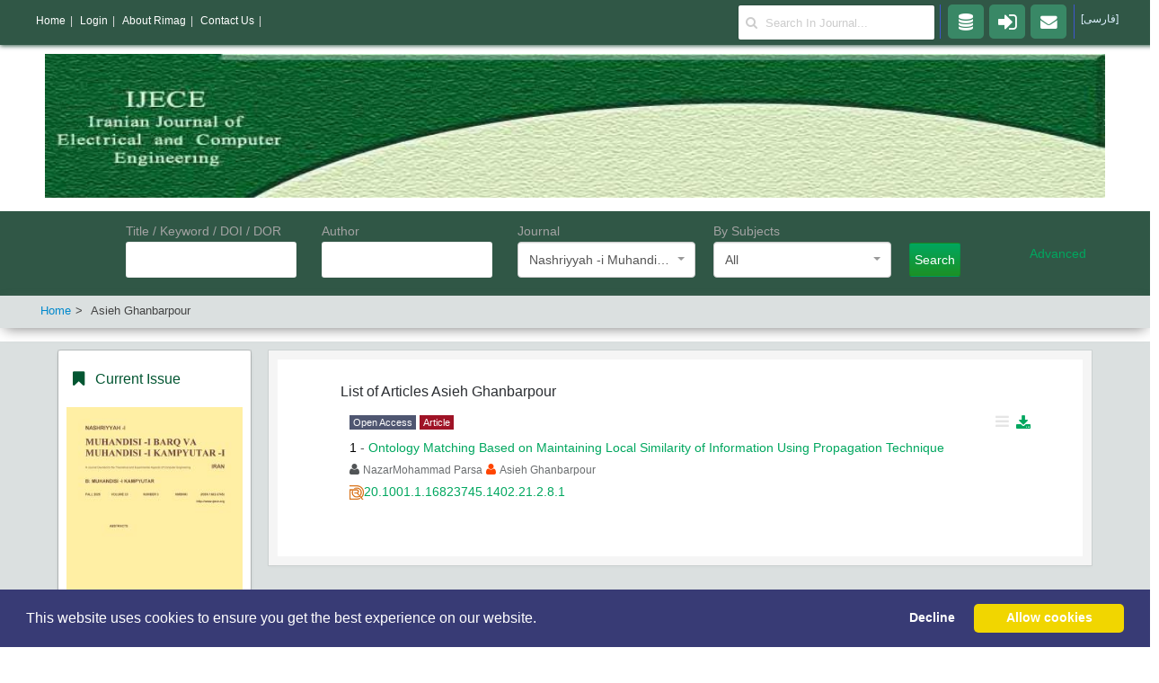

--- FILE ---
content_type: text/html; charset=utf-8
request_url: http://ijece.org/en/Author/97062
body_size: 19042
content:



<!DOCTYPE html>

<html lang="en" dir="ltr" class="win chrome chrome34 webkit webkit5 uk-notouch">
<head>


    <meta http-equiv="Content-Type" content="text/html; charset=utf-8">
    <meta charset="utf-8">
    <title>Asieh Ghanbarpour  Articles List</title>
    <meta name="keywords" content="Asieh Ghanbarpour  Articles List" />
    <meta name="description" content="Asieh Ghanbarpour  Articles List" />

    <!--[if lt IE 9]><meta http-equiv="X-UA-Compatible" content="IE=Edge,chrome=1"><![endif]-->
    <meta name="viewport" content="width=device-width, initial-scale=1">
    <meta name="robots" content="index,follow" />
    
            <meta name="twitter:card" content="summary">
            <meta name="twitter:title" content="Asieh Ghanbarpour">
            <meta name="twitter:description" content="List of articles by Asieh Ghanbarpour">
            <meta property="og:url" content="https://ijece.org/en/Author/97062" />
            <meta property="og:title" content="Asieh Ghanbarpour" />
            <meta property="og:description" content="List of articles by Asieh Ghanbarpour" />
            <link rel="canonical" href="http://ijece.org/fa/Author/97062">

            <script src="/js/jquery-3.5.0.min.js"></script>
            <script src="/js/jquery-migrate-3.3.2.min.js"></script>
            <link rel="stylesheet" href="/en/css/gzip.css" type="text/css">
            <link rel="stylesheet" href="/Theme/css/gzip(1).css" type="text/css">
            <link rel="stylesheet" href="/Theme/css/gzip(2).css" type="text/css">
            <link rel="stylesheet" href="/en/gzip_002.css" type="text/css">
            <link rel="stylesheet" href="/Theme/css/jquery.reject.min.css" type="text/css">
            <script src="/en/gzip_003.js" type="text/javascript"></script>
            <script src="/en/gzip_004.js" type="text/javascript"></script>
            <script src="/en/responsive.js" type="text/javascript"></script>
            <script src="/en/default.js" type="text/javascript"></script>
            <script src="/Theme/js/gzip(7).js" type="text/javascript"></script>
            <script src="/Theme/js/jquery.reject.min.js" type="text/javascript"></script>
            <link rel="stylesheet" href="/Theme/css/default.css" type="text/css">
            <script src="/en/mailing-list.js" type="text/javascript"></script>
            <link rel="stylesheet" href="/Theme/css/gzip2En.css?id=8">
            <script src="/Theme/js/gzip(8).js"></script>
            <style>
                .uk-feedback-container .uk-article-title {
                    width: 100%;
                    text-align: center;
                    margin-bottom: 5px;
                }

                .uk-feedback-container .rsform-text-box.rsform-error,
                .uk-feedback-container .rsform-captcha-box.rsform-error,
                .uk-feedback-container .rsform-input-box.rsform-error {
                    border: 2px solid #e33 !important;
                }
            </style>
            <script type="text/javascript" src="/Theme/js/script.js"></script>



    <!--Cookie Permission popup-->
    <link href="/css/CookiePermission.css" rel="stylesheet" />


                    <link href="/Theme/Color/Green.css" rel="stylesheet" />
    
    <style>
        .DoiImage {
            background-image: url(/img/doi_logo.png);
            background-repeat: no-repeat;
            background-size: 18px;
            background-position: center;
            height: 28px;
            width: 18px;
            display: inline-block;
        }


        .buttonInside{
  position:relative;
  margin-bottom:10px;
}
#NewsletterEmail{
     height:35px;
  padding-left:10px;
  border-radius: 4px;
  border:none;outline:none;
  direction:ltr;
  width:206px;
}
#btnNewsletterEmail{
  position:absolute;
  left:124px;
  top: 4px;
  border:none;
  height:25px;
  width:80px;
  border-radius:4%;
  outline:none;
  text-align:center;
  font-weight:bold;
  padding:2px;
  background:#cecece;
}
#btnNewsletterEmail:hover{
  cursor:pointer;
}
#MessageNewsletter{
    padding:3px;
    margin:0px;
    width:210px;
    margin-bottom:10px;
    color:white;
}

       .DoiImg {
                      background: url('/img/doi_logo.png') no-repeat 50% 50%;
                      background-size: 16px 16px;
                      display: inline-block;
                      height: 16px;
                      width: 16px;
                        vertical-align:middle;
                       }
        .DorImg {
            background: url('/img/dor.png') no-repeat 50% 50%;
            background-size: 16px 16px;
            display: inline-block;
            height: 16px;
            width: 16px;
            vertical-align:middle;
        }
    </style>
</head>
<body class="tm-noblog fa-ir">

    <div class="tm-page-bg">
        <div class="uk-container0 uk-container-center">
            <div class="tm-container">
                <div class="tm-headerbar uk-clearfix uk-hidden-small">
                    <div id="sticky-s9359" class="uk-sticky" style="height: 90px;">
                        <div class="tm-sticky" >
                                <div class="uk-container uk-container-center">
                                    <img class="uk-visible-large" src="/WebUsers/ijece/Images/636355612134951062Top5.jpg" style="width:100%;height: 160px;" />
                                </div>


                        </div>
                    </div>
                </div>

                <div class="tm-top-block tm-grid-block uk-visible-small">
                    <nav class="tm-navbar uk-navbar">
                        <a href="#" class="uk-navbar-toggle uk-visible-small" data-uk-offcanvas="" id="lnkTBK"></a>

                    </nav>
                </div>
                <script type="text/javascript">
                    jQuery(document).ready(function ($) {
                        $('#lnkTBK').click(function () {
                            $('#secResponsive').slideToggle();
                        })
                    })
                </script>
                <style type="text/css">
                    #secResponsive ul, li {
                        list-style: none;
                        list-style-type: none;
                        padding-right: 0;
                    }

                    #secResponsive a:link {
                        margin-top: 4px;
                        width: 100%;
                        font-size: 10pt;
                        padding: 18px;
                        display: block;
                    }

                    #secResponsive a:visited {
                        font-size: 10pt;
                    }

                    #secResponsive a:hover {
                        color: blue;
                        font-size: 10pt;
                        color: #FFF;
                    }

                    #secResponsive a:active {
                        font-size: 10pt;
                    }
                </style>
                <div class="uk-visible-small" id="secResponsive" style="display:none;">
                    <ul type="disc">
                        <li><a href="http://rimag.ir/en">   <span>Home</span></a></li>
                        <li><a href="http://rimag.ir/en/aboutus">   <span>About Rimag</span></a></li>
                        <li><a href="http://rimag.ir/en/ContactUs">   <span>Contact Us</span></a></li>
                        <li><a href="http://rimag.ir/en/Account/Register">   <span>Register</span></a></li>
                        <li><a href="http://rimag.ir/en/Identity/Account/Login">   <span>Log in</span></a></li>
                        <li><a href="http://rimag.ir/en/User/JournalOrder/Create">   <span>Order</span></a></li>
                    </ul>
                </div>
                    <style>
    .uk-grid > * {
        padding-right: 0px;
    }

    @media only screen and (max-width: 600px) {
        #searchback {
            padding: 10px;
        }
    }

    @media screen and (max-width: 480px) {
        #frmSearchAdvance {
            display: none;
        }
    }
</style>

    <style>
        .uk-grid:not(.uk-grid-preserve) {
            margin-right: 0px;
        }
    </style>

<form id="frmSearchAdvance" method="get" style="margin-bottom:0px !important" action="/en/Search/PaperSearch">
    <div class="tm-main-back tm-main-back-index SearchBox">
        <div class="uk-container uk-container-center tm-main-container">
            <div class="tm-middle uk-grid " data-uk-grid-match="">

                <div class="uk-grid uk-width-1-1 uk-margin-remove" id="searchback" style="margin-top: 0px !important; padding-top:10px
">



                    <div class="uk-width-1-1 uk-grid uk-width-medium-8-10 uk-grid-match">
                        <div class="uk-width-1-1 uk-grid" style="margin-top:0px !important; margin-bottom:0 !important">
                            <div class="uk-width-medium-1-4 ">
                                <label style="color:#a3a3a3  !important;width:100%">Title / Keyword / DOI / DOR</label>
                                <div>
                                    <input name="TitleAndKeywords" class="chosen-search-input" type="text" autocomplete="off" tabindex="3" style="width: 96%" id="TitleAndKeywords" value="">
                                </div>
                            </div>
                            <div class="uk-width-medium-1-4 ">
                                <label style="color:#a3a3a3  !important;width:100%">Author</label>
                                <div style="width:100%">
                                    <input name="AuthorInput" class="chosen-search-input" type="text" autocomplete="off" tabindex="3" style="width:96%" id="Author" value="">
                                </div>
                            </div>
                            <div class="uk-width-medium-1-4">
                                <label style="color:#a3a3a3  !important;width:100%">Journal</label>
                                <div style="width:100%">

                                    <select data-trigger="" name="journaluser" class='fstdropdown-select' id="JournalUserIds" data-placeholder="Select Journal" style="width:100%">

                                    <option value="2035">Nashriyyah -i Muhandisi -i Barq va Muhandisi -i Kampyutar -i Iran</option>
</select>

                                </div>
                            </div>
                            <div class="uk-width-medium-1-4">
                                <label style="color:#a3a3a3  !important;width:100%">By Subjects</label>
                                <div style="width:100%">
                                    <select name="subject" class='fstdropdown-select' id="TopicId" data-placeholder="Select Subject">
                                        <option value="">All</option>
                                    <option value="1">---  Humanities&#xD;&#xA; ---</option>
<option value="11">Political Science&#xD;&#xA;</option>
<option value="12">Social Sciences&#xD;&#xA;</option>
<option value="13">Quran and Hadith Sciences&#xD;&#xA;</option>
<option value="14">Ethics&#xD;&#xA;</option>
<option value="15">Religious Studies&#xD;&#xA;</option>
<option value="16">History and Philosophy of Science&#xD;&#xA;</option>
<option value="17">Jurisprudence of law&#xD;&#xA;</option>
<option value="18">Psychology&#xD;&#xA;</option>
<option value="19">Educational Science&#xD;&#xA;</option>
<option value="20">Library and Information Science&#xD;&#xA;</option>
<option value="21">Physical Education&#xD;&#xA;</option>
<option value="22">Geography&#xD;&#xA;</option>
<option value="23">Econometrics&#xD;&#xA;</option>
<option value="24">Accounting&#xD;&#xA;</option>
<option value="25">Finance&#xD;&#xA;</option>
<option value="26">Management&#xD;&#xA;</option>
<option value="70">Literature and languages&#xD;&#xA;</option>
<option value="2">--- Basic Sciences&#xD;&#xA; ---</option>
<option value="59">Science&#xD;&#xA;</option>
<option value="60">Meteorology&#xD;&#xA;</option>
<option value="61">Statistics and Probability&#xD;&#xA;</option>
<option value="62">Mathematics&#xD;&#xA;</option>
<option value="63">Geology&#xD;&#xA;</option>
<option value="64">Biology&#xD;&#xA;</option>
<option value="65">The Environmental &#xD;&#xA;</option>
<option value="66">chemistry   &#xD;&#xA;</option>
<option value="67">Physics&#xD;&#xA;</option>
<option value="3">--- Engineering&#xD;&#xA; ---</option>
<option value="27">Electrical, Electronic and Computer Engineering&#xD;&#xA;</option>
<option value="28">Industrial Engineering&#xD;&#xA;</option>
<option value="29">Civil  Engineering&#xD;&#xA;</option>
<option value="30">Information Technology&#xD;&#xA;</option>
<option value="32">Mechanical Engineering&#xD;&#xA;</option>
<option value="33">Marine Engineering&#xD;&#xA;</option>
<option value="34">Materials and Metallurgy Engineering&#xD;&#xA;</option>
<option value="35">Chemical, oil, polymer engineering&#xD;&#xA;</option>
<option value="36">Mining Engineering&#xD;&#xA;</option>
<option value="37">Earthquake engineering&#xD;&#xA;</option>
<option value="38">water engineering&#xD;&#xA;</option>
<option value="39">Biomedical Engineering&#xD;&#xA;</option>
<option value="40">Passive Defense&#xD;&#xA;</option>
<option value="41">Multidisciplinary&#xD;&#xA;</option>
<option value="4">--- Agricultural , Natural Resources , Veterinary&#xD;&#xA; ---</option>
<option value="42">Water and Soil Science</option>
<option value="43">Agricultural Economics&#xD;&#xA;</option>
<option value="44">ecology&#xD;&#xA;</option>
<option value="45">Horticulture&#xD;&#xA;</option>
<option value="46">Biotechnology and plant genetics&#xD;&#xA;</option>
<option value="47">Forestry&#xD;&#xA;</option>
<option value="48">Agricultural Mechanization&#xD;&#xA;</option>
<option value="49">Crop Science&#xD;</option>
<option value="50">Plant Protection&#xD;&#xA;</option>
<option value="51">Animal Science&#xD;&#xA;</option>
<option value="52">Fisheries&#xD;&#xA;</option>
<option value="54">Wood and paper industries&#xD;&#xA;</option>
<option value="55">Food industry&#xD;&#xA;</option>
<option value="56">Extension Science&#xD;&#xA;</option>
<option value="57">Watershed management, desert, environment, pasture&#xD;&#xA;</option>
<option value="58">Veterinary&#xD;&#xA;</option>
<option value="5">--- Arts and Architecture&#xD;&#xA; ---</option>
<option value="68">Art</option>
<option value="69">Architecture&#xD;&#xA;</option>
<option value="10">--- Medicine&#xD;&#xA; ---</option>
<option value="71">Medical</option>
</select>


                                </div>
                            </div>

                        </div>


                        <div class="uk-width-1-1 uk-grid" style="display:none; margin-top:0px !important; margin-bottom:0 !important" id="advanced">
                            <div class="uk-width-6-10 ">
                                <label style="color:#a3a3a3  !important;width:100%">Subject of Articles</label>
                                <div style="width:100%" id="selectSubjectId">

                                    <select class='fstdropdown-select disabled' data-placeholder="Select Subject" id="SubjectId" name="SubjectId">
                                        <option value="">All</option>
                                    </select>

                                </div>
                            </div>

                            <div class="uk-width-medium-1-10">
                                <label style="color:#a3a3a3  !important;width:100%">Issue</label>
                                <div style="width:100%">
                                    <input class="chosen-search-input" type="text" autocomplete="off" tabindex="3" style="width:96%" id="JournalNumber" name="JournalNumber" value="">
                                </div>
                            </div>
                            <div class="uk-width-medium-1-10">
                                <label style="color: #a3a3a3 !important; width: 100%">Year</label>
                                <div style="width:100%">
                                    <input class="chosen-search-input" type="text" autocomplete="off" tabindex="3" style="width:96%" id="Year" name="Year" value="">
                                </div>
                            </div>
                            <div class="uk-width-medium-1-10">
                                <label style="color: #a3a3a3 !important; width: 100%">Vol.</label>
                                <div style="width:100%">
                                    <input class="chosen-search-input" type="text" autocomplete="off" tabindex="3" style="width:96%" id="Season" name="Season" value="">
                                </div>
                            </div>
                            <div class="uk-width-medium-1-10">
                                <label style="color:#a3a3a3 !important;width:100%">Page</label>
                                <div style="width:100%">
                                    <input class="chosen-search-input" type="text" autocomplete="off" tabindex="3" style="width:96%" id="PageNumber" name="PageNumber" value="">
                                </div>
                            </div>
                        </div>

                        <div class="uk-width-1-1 uk-grid" style="display:none; margin-top:0px !important; margin-bottom:0 !important" id="Secondadvanced">
                            <div class="uk-width-1-1 uk-grid">

                                <div class="uk-width-medium-1-5 ">
                                    <label style="color:#a3a3a3  !important;width:100%">Logical Operator</label>
                                </div>
                                <div class="uk-width-medium-2-5 ">
                                    <label style="color:#a3a3a3  !important;width:100%">Parameter</label>
                                    <div style="width:100%">
                                        <input class="chosen-search-input" type="text" autocomplete="off" tabindex="3" style="width:96%" name="" id="SearchText-1">
                                    </div>
                                </div>
                                <div class="uk-width-medium-1-5">
                                    <label style="color:#a3a3a3  !important;width:100%">Parameter</label>
                                    <div style="width:100%">

                                        <select data-trigger="" name="" class="fdropdown-select" id="SearchTypeDropDown-1" data-placeholder="" style="width:100%">
                                            <option value="">All</option>
                                            <option value="Title">Title</option>
                                            <option value="keyword">Keyword</option>
                                            <option value="DOI">DOI</option>
                                            <option value="DOR">DOR</option>
                                            <option value="Author">Author</option>
                                        </select>

                                    </div>
                                </div>

                                <div class="uk-width-medium-1-5">
                                    <a class="AddRow"><i class="uk-icon-plus-square" style="font-size:20px;color:#007c3f;margin-top:10px"></i></a>
                                    <a class="  DeleteRow"><i class="uk-icon-minus-square" style="font-size:20px;color:red;margin-top:10px"></i></a>
                                </div>
                            </div>

                        </div>



                        <input type="hidden" value="10" data-val="true" data-val-required="The ReadCount field is required." id="ReadCount" name="ReadCount" />

                    </div>
                    <div class="uk-width-1-1 uk-width-medium-1-10 reee" style="padding-top: 25px;">

                        <button type="submit" class="btn btn-info btnSearchBox" style="line-height:28px !important;padding: 4px 5px">
                            <span>Search</span>
                        </button>



                    </div>

                    <div class="uk-width-1-1 uk-grid uk-width-medium-1-10" style="padding-top: 25px;">
                        <div class="uk-width-medium-1-4 ">
                            <label style="color:#a3a3a3  !important;width:100%">

                            </label>
                            <div>      <a id="clickme">Advanced</a></div>
                        </div>
                    </div>

                    <style>
                        .uk-grid > reee {
                            padding-right: 1px !important;
                        }
                    </style>

                </div>



            </div>
        </div>
    </div>
</form>



<script>
    jQuery(document).ready(function ($) {
        $("#clickme").click(function () {
            $("#advanced").toggle("slow", function () {
                // Animation complete.
            });
            $("#Secondadvanced").toggle("slow", function () {
                // Animation complete.
            });
        });
    });
</script>

<script>
       jQuery(document).ready(function ($) {
    let lineNo = 2;
    $(document).on('click', 'a.AddRow', function () {
        Body = $("#Secondadvanced");


        Body.append('<input value="' + lineNo + '" type="hidden"><div class="uk-width-1-1 uk-grid" id="' + lineNo + '"><div class="uk-width-medium-1-5 "> <label style="color:#a3a3a3  !important;width:100%"></label><select class="connector-' + lineNo + '" name="" style="width:100%"><option value="and">AND</option><option value="or">OR</option></select></div><div class="uk-width-medium-2-5 "><label style="color:#a3a3a3  !important;width:100%"></label><div style="width:100%"><input  id="SearchText-' + lineNo + '"   class="chosen-search-input" type="text" autocomplete="off" tabindex="3" style="width:96%" name="" ></div></div><div class="uk-width-medium-1-5"><label style="color:#a3a3a3  !important;width:100%"></label><div style="width:100%"><select data-trigger="" name="" class="fstdropdown-select" id="SearchTypeDropDown-' + lineNo + '" data-placeholder="" style="width:100%"> <option value="">All</option><option value="Title">Title</option><option value="keyword">keyword</option><option value="DOI">DOI</option><option value="DOR">DOR</option><option value="Author">Author</option></select></div></div><div class="uk-width-medium-1-5"><a  class="AddRow"><i class="uk-icon-plus-square" style="font-size:20px;color:#007c3f;margin-top:10px"></i></a> <a  class="DeleteRow" id="remove-' + lineNo + '"><i class="uk-icon-minus-square" style="font-size:20px;color:red;margin-top:10px"></i></a> </div></div>');
                    lineNo++;
    });


    $(document).on('click', 'a.DeleteRow', function () {
        var Id = $(this).attr('id');
        var c = Id.substring(7, Id.length);

        $('#' + Id.substring(7, Id.length)).remove();
    });
});
</script>
<script>
    jQuery(document).ready(function ($) {
        $("div").on("change", "select", function () {
            var DropDownName = $(this).val();
            var Id = $(this).attr('id');
            var rownumber = Id.charAt(19);
            $("#SearchText-" + rownumber).attr('name', DropDownName);
            $(".connector-" + rownumber).attr('name', "connector_" + DropDownName);
        });
    });
</script>




<style>
    .choices {
        display: none
    }
</style>

<link href="/css/search/fstdropdown.css" rel="stylesheet" />
<script src="/css/search/fstdropdown.js"></script>

<script>
    setFstDropdown();
</script>
<script>
    //document.getElementById("JournalUserId").addEventListener("change", function (e) {
    //    let el = e.currentTarget;
    //    debugger;
    //    if (el.value !== "") {
    //        let element = document.getElementById("TopicId");
    //            element.setAttribute("disabled", "disabled");

    //    } else {
    //           let element = document.getElementById("TopicId");

    //            element.removeAttribute("disabled");



    //    }
    //     document.getElementById("TopicId").fstdropdown.rebind();
    //})
</script>
<script>
    jQuery(document).ready(function ($) {
        $("#JournalUserIds").change(function (e) {
            var t = $("input[name='__RequestVerificationToken']").val();
            $.ajax({
               headers : {
                  RequestVerificationToken:
                      $('input:hidden[name="__RequestVerificationToken"]').val()
                },
                url: "/en/Home/GetListSubject/" + $("#JournalUserIds").val(),
                type: "post",

                success: function (data) {

                    $("#selectSubjectId").html(data);
                },
                error: function (data) {


                }
            });
        });
    })
</script>

                <style>


    .abstract-cropped {
        display: none;
    }

    .abstract-full {
        display: none;
    }

    .abstract-cropped.inline {
        display: inline;
    }

    .abstract-full.inline {
        display: inline;
    }

    .description {
        color: #a1a1a1;
    }
</style>




<div class="tm-top-block tm-grid-block tm-breadcrumb-toolbar uk-margin-top-remove uk-margin-bottom">
    <div class="tm-toolbar uk-clearfix uk-container uk-container-center">
        <div class="uk-float-left">
            <div class="uk-panel">
                <ul class="uk-breadcrumb">
                    <li><a href="/en/Journal"><span>Home</span></a></li>
                    <li class="uk-active">
                        <span>
                                <span>Asieh&nbsp;Ghanbarpour</span>

                        </span>

                    </li>
                </ul>
            </div>
        </div>
    </div>
</div>



<div class="tm-block-bottom">
    <section class="tm-publication-block uk-grid tm-grid-block" data-uk-grid-match="{target:'> div > .uk-panel'}">
        <div class="uk-width-1-1">
            <div class="uk-panel uk-events uk-container uk-container-center /offices/research/deputy/publications/books/recently">
                <ul class="tm-conference uk-grid uk-grid-width-1-1 uk-grid-width-medium-1-2 uk-grid-width-large-1-3 uk-grid-small blog-uikit" data-uk-grid-margin="">

                    <li class="tm-main uk-width-medium-1-5">
                        <div class="side">
                            <article class="uk-article tm-article" id="sidee">
                                <div>
                                    

<style>
    .toggler {
        margin: 0;
        cursor: pointer;
    }

    .toggler {
        font-size: 11pt;
        margin-bottom: 10px;
        padding: 8px 10px 10px 10px;
        border: 1px solid #ddd;
        background: #F5F5F5;
        background: -moz-linear-gradient(top, #FAFAFA 0%, #F5F5F5 100%);
        background: -webkit-linear-gradient(top, #FAFAFA 0%, #F5F5F5 100%);
        background: -o-linear-gradient(top, #FAFAFA 0%, #F5F5F5 100%);
        background: linear-gradient(to bottom, #FAFAFA 0%, #F5F5F5 100%);
        border-radius: 5px;
        box-shadow: 0 1px 0 #fff inset;
        text-shadow: 0 1px 0 #fff;
        color: #666;
    }

        .toggler:before {
            content: "\f0fe";
            font-family: FontAwesome;
            display: inline-block;
            font-weight: 400;
            font-style: normal;
            line-height: 1;
            -webkit-font-smoothing: antialiased;
            -moz-osx-font-smoothing: grayscale;
            vertical-align: middle;
            margin-left: 5px;
        }

    .toggler {
        margin-bottom: 10px;
        padding: 7px;
        border: 1px solid #ddd;
        background: #F5F5F5;
        background: -moz-linear-gradient(top, #FAFAFA 0%, #F5F5F5 100%);
        background: -webkit-linear-gradient(top, #FAFAFA 0%, #F5F5F5 100%);
        background: -o-linear-gradient(top, #FAFAFA 0%, #F5F5F5 100%);
        background: linear-gradient(to bottom, #FAFAFA 0%, #F5F5F5 100%);
        border-radius: 5px;
        box-shadow: 0 1px 0 #fff inset;
        text-shadow: 0 1px 0 #fff;
    }

    /*.toggler.active:before {
            content: "\f146";
            color: #006e9f
        }

        .toggler.active {
            color: #006e9f !important
        }*/

    #slider {
        width: 100%;
        height: 320px !important;
    }
</style>
<script src="/Theme/js/Accordion.js"></script>

        <link href="/Theme/css/AccordionEn.css" rel="stylesheet" />




<style>
    .toggler {
        margin: 0;
        cursor: pointer;
    }

    .toggler {
        font-size: 11pt;
        margin-bottom: 10px;
        padding: 8px 10px 10px 10px;
        border: 1px solid #ddd;
        background: #F5F5F5;
        background: -moz-linear-gradient(top, #FAFAFA 0%, #F5F5F5 100%);
        background: -webkit-linear-gradient(top, #FAFAFA 0%, #F5F5F5 100%);
        background: -o-linear-gradient(top, #FAFAFA 0%, #F5F5F5 100%);
        background: linear-gradient(to bottom, #FAFAFA 0%, #F5F5F5 100%);
        border-radius: 5px;
        box-shadow: 0 1px 0 #fff inset;
        text-shadow: 0 1px 0 #fff;
        color: #666;
    }

        .toggler:before {
            content: "\f0fe";
            font-family: FontAwesome;
            display: inline-block;
            font-weight: 400;
            font-style: normal;
            line-height: 1;
            -webkit-font-smoothing: antialiased;
            -moz-osx-font-smoothing: grayscale;
            vertical-align: middle;
            margin-left: 5px;
        }

    .toggler {
        margin-bottom: 10px;
        padding: 7px;
        border: 1px solid #ddd;
        background: #F5F5F5;
        background: -moz-linear-gradient(top, #FAFAFA 0%, #F5F5F5 100%);
        background: -webkit-linear-gradient(top, #FAFAFA 0%, #F5F5F5 100%);
        background: -o-linear-gradient(top, #FAFAFA 0%, #F5F5F5 100%);
        background: linear-gradient(to bottom, #FAFAFA 0%, #F5F5F5 100%);
        border-radius: 5px;
        box-shadow: 0 1px 0 #fff inset;
        text-shadow: 0 1px 0 #fff;
    }
    #slider {
        width: 100%;
        height: 320px !important;
    }
</style>

<div class="uk-more-dot layout-uikit">
    <div class="uk-margin uk-card uk-card-default uk-card-body" style="background-color:white">
        <div class="col-md-4">
            <h3 class="uk-panel-title">
                <i class="uk-icon-bookmark"></i> <span>Current Issue</span>
            </h3>

            <div class="col-md-12">
                <table class="talign" style="width:100%" border="0">
                        <tr>
                            <td style="text-align: center !important">
                                <a href="/WebUsers/ijece/Journals/Cover/BackCover14041016095704592412.jpg" target="_blank">
                                    <img src="/WebUsers/ijece/Journals/Cover/Thumb_BackCover14041016095704592412.jpg" alt='3' style="width: 100%" class="thumbnail">
                                </a>
                            </td>
                        </tr>
                        <tr>
                            <td style="vertical-align: top" class="talign">
                                <table style="font-size: 12px; line-height: 40px;  color: #006e9f" border="0" width="100%">
                                    <tr>
                                        <td style="text-align:center">
                                <a href="/en/Issue/Current">
    
                  
                                                    <span>Issue</span>   <span style="font-weight:bold"> 3</span>
                                                            <span>,</span>
                                                            <span style="font-weight:bold">
                                                                2
                                                            </span>
                                                    &nbsp;
                                                    <span>Vol</span>
                                                     <span style="font-weight:bold">
                                                            23
                                                        </span>


                                                        <span>Autumn</span>
                                                  <span style="font-weight:bold">2025</span>

                                                </a>
                                        
                                            </td>
                                    </tr>
                                    <tr class="align-center" style="text-align:center !important">
                                        <td colspan="2">

                                                 <a class="btn btn-inverse uk-button-danger" href="/en/Journal/DownloadIssue/4828">

                                                <span class="uk-icon-button btn-inverse uk-icon-file-pdf-o " style="width: 20px"></span>
                                            </a>

                                            <a class="btn btn-inverse uk-button-success" target="_blank" href="/en/Home/XMLIssue/4828">
                                                <span class="uk-icon-button btn-inverse uk-icon-file-code-o" style="width: 20px"></span>
                                            </a>
                                        </td>
                                    </tr>
                                </table>
                            </td>
                        </tr>
                </table>
            </div>
        </div>

    </div>

    <div class="uk-margin uk-card uk-card-default uk-card-body " style="background-color:white;margin:10px">
        <a class="uk-button uk-width-1-1 myButton" href="http://rimag.ir/en/User/Author/SendArticle?journaluserId=2035">Submit Your Paper</a>



        <a class="uk-button uk-width-1-1 myButton uk-margin-top" href="/en/Reviewers">List of Reviewers</a>
    </div>
</div>


<div class="uk-more-dot layout-uikit uk-margin-top ">
    <section class="tm-highlight-block tm-grid-block">
        <div class="uk-container uk-container-center" style="padding-left:0px !important ; padding-right:0px !important">
            <div class="uk-grid uk-grid-small uk-margin-remove">
                <div class="uk-width-1-1 uk-width-medium-1-1" style="padding-left:0px !important ; padding-right:0px !important">
                    <div class="uk-panel uk-events uk-container uk-container-center" style="padding-left:0px !important ; padding-right:0px !important">
                        <h3 class="uk-panel-title">
                            <i class="uk-icon-folder-open"></i>

                            <a href="/en/Issues">
                                <span style="font-size:15px">Published Issues</span>
                            </a>

                        </h3>
                        <ul id="accordion" class="accordion">
                                <li>
                                    <div class="link"><font>Vol.</font> 23<i class="uk-icon-angle-down"></i></div>
                                    <ul class="submenu">
                                                <li>

                                                 <a style="width: 100%; padding-right:0px !important; font-size:12px" href="/en/Issue/4828">
                 
                                                        <span>&#10003;</span>

                                                        <span>Issue</span>

                                                        3

                                                            <span>,</span>
                                                            <span>
                                                                2
                                                            </span>




                                                        <span> - </span>
                                                        <span>Autumn</span>
                                                        2025
                                                    </a>
                                                </li>
                                                <li>

                                                 <a style="width: 100%; padding-right:0px !important; font-size:12px" href="/en/Issue/4801">
                 
                                                        <span>&#10003;</span>

                                                        <span>Issue</span>

                                                        2

                                                            <span>,</span>
                                                            <span>
                                                                2
                                                            </span>




                                                        <span> - </span>
                                                        <span>Summer</span>
                                                        2025
                                                    </a>
                                                </li>
                                                <li>

                                                 <a style="width: 100%; padding-right:0px !important; font-size:12px" href="/en/Issue/4806">
                 
                                                        <span>&#10003;</span>

                                                        <span>Issue</span>

                                                        2

                                                            <span>,</span>
                                                            <span>
                                                                1
                                                            </span>




                                                        <span> - </span>
                                                        <span>Summer</span>
                                                        2025
                                                    </a>
                                                </li>
                                                <li>

                                                 <a style="width: 100%; padding-right:0px !important; font-size:12px" href="/en/Issue/4782">
                 
                                                        <span>&#10003;</span>

                                                        <span>Issue</span>

                                                        1

                                                            <span>,</span>
                                                            <span>
                                                                2
                                                            </span>




                                                        <span> - </span>
                                                        <span>Spring</span>
                                                        2025
                                                    </a>
                                                </li>
                                                <li>

                                                 <a style="width: 100%; padding-right:0px !important; font-size:12px" href="/en/Issue/4786">
                 
                                                        <span>&#10003;</span>

                                                        <span>Issue</span>

                                                        1

                                                            <span>,</span>
                                                            <span>
                                                                1
                                                            </span>




                                                        <span> - </span>
                                                        <span>Spring</span>
                                                        2025
                                                    </a>
                                                </li>
                                            </ul>
                                </li>
                                <li>
                                    <div class="link"><font>Vol.</font> 22<i class="uk-icon-angle-down"></i></div>
                                    <ul class="submenu">
                                                <li>

                                                 <a style="width: 100%; padding-right:0px !important; font-size:12px" href="/en/Issue/4747">
                 
                                                        <span>&#10003;</span>

                                                        <span>Issue</span>

                                                        4

                                                            <span>,</span>
                                                            <span>
                                                                1
                                                            </span>




                                                        <span> - </span>
                                                        <span>Winter</span>
                                                        2025
                                                    </a>
                                                </li>
                                                <li>

                                                 <a style="width: 100%; padding-right:0px !important; font-size:12px" href="/en/Issue/4750">
                 
                                                        <span>&#10003;</span>

                                                        <span>Issue</span>

                                                        4

                                                            <span>,</span>
                                                            <span>
                                                                2
                                                            </span>




                                                        <span> - </span>
                                                        <span>Winter</span>
                                                        2025
                                                    </a>
                                                </li>
                                                <li>

                                                 <a style="width: 100%; padding-right:0px !important; font-size:12px" href="/en/Issue/4684">
                 
                                                        <span>&#10003;</span>

                                                        <span>Issue</span>

                                                        3

                                                            <span>,</span>
                                                            <span>
                                                                2
                                                            </span>




                                                        <span> - </span>
                                                        <span>Autumn</span>
                                                        2024
                                                    </a>
                                                </li>
                                                <li>

                                                 <a style="width: 100%; padding-right:0px !important; font-size:12px" href="/en/Issue/4714">
                 
                                                        <span>&#10003;</span>

                                                        <span>Issue</span>

                                                        3

                                                            <span>,</span>
                                                            <span>
                                                                1
                                                            </span>




                                                        <span> - </span>
                                                        <span>Autumn</span>
                                                        2024
                                                    </a>
                                                </li>
                                                <li>

                                                 <a style="width: 100%; padding-right:0px !important; font-size:12px" href="/en/Issue/4652">
                 
                                                        <span>&#10003;</span>

                                                        <span>Issue</span>

                                                        2

                                                            <span>,</span>
                                                            <span>
                                                                1
                                                            </span>




                                                        <span> - </span>
                                                        <span>Summer</span>
                                                        2024
                                                    </a>
                                                </li>
                                                <li>

                                                 <a style="width: 100%; padding-right:0px !important; font-size:12px" href="/en/Issue/4664">
                 
                                                        <span>&#10003;</span>

                                                        <span>Issue</span>

                                                        2

                                                            <span>,</span>
                                                            <span>
                                                                2
                                                            </span>




                                                        <span> - </span>
                                                        <span>Summer</span>
                                                        2024
                                                    </a>
                                                </li>
                                                <li>

                                                 <a style="width: 100%; padding-right:0px !important; font-size:12px" href="/en/Issue/4558">
                 
                                                        <span>&#10003;</span>

                                                        <span>Issue</span>

                                                        1

                                                            <span>,</span>
                                                            <span>
                                                                1
                                                            </span>




                                                        <span> - </span>
                                                        <span>Spring</span>
                                                        2024
                                                    </a>
                                                </li>
                                                <li>

                                                 <a style="width: 100%; padding-right:0px !important; font-size:12px" href="/en/Issue/4563">
                 
                                                        <span>&#10003;</span>

                                                        <span>Issue</span>

                                                        1

                                                            <span>,</span>
                                                            <span>
                                                                2
                                                            </span>




                                                        <span> - </span>
                                                        <span>Spring</span>
                                                        2024
                                                    </a>
                                                </li>
                                            </ul>
                                </li>
                                <li>
                                    <div class="link"><font>Vol.</font> 21<i class="uk-icon-angle-down"></i></div>
                                    <ul class="submenu">
                                                <li>

                                                 <a style="width: 100%; padding-right:0px !important; font-size:12px" href="/en/Issue/4496">
                 
                                                        <span>&#10003;</span>

                                                        <span>Issue</span>

                                                        4

                                                            <span>,</span>
                                                            <span>
                                                                1
                                                            </span>




                                                        <span> - </span>
                                                        <span>Winter</span>
                                                        2023
                                                    </a>
                                                </li>
                                                <li>

                                                 <a style="width: 100%; padding-right:0px !important; font-size:12px" href="/en/Issue/4548">
                 
                                                        <span>&#10003;</span>

                                                        <span>Issue</span>

                                                        4

                                                            <span>,</span>
                                                            <span>
                                                                2
                                                            </span>




                                                        <span> - </span>
                                                        <span>Winter</span>
                                                        2023
                                                    </a>
                                                </li>
                                                <li>

                                                 <a style="width: 100%; padding-right:0px !important; font-size:12px" href="/en/Issue/4454">
                 
                                                        <span>&#10003;</span>

                                                        <span>Issue</span>

                                                        3

                                                            <span>,</span>
                                                            <span>
                                                                1
                                                            </span>




                                                        <span> - </span>
                                                        <span>Autumn</span>
                                                        2023
                                                    </a>
                                                </li>
                                                <li>

                                                 <a style="width: 100%; padding-right:0px !important; font-size:12px" href="/en/Issue/4529">
                 
                                                        <span>&#10003;</span>

                                                        <span>Issue</span>

                                                        3

                                                            <span>,</span>
                                                            <span>
                                                                2
                                                            </span>




                                                        <span> - </span>
                                                        <span>Autumn</span>
                                                        2024
                                                    </a>
                                                </li>
                                                <li>

                                                 <a style="width: 100%; padding-right:0px !important; font-size:12px" href="/en/Issue/4420">
                 
                                                        <span>&#10003;</span>

                                                        <span>Issue</span>

                                                        2

                                                            <span>,</span>
                                                            <span>
                                                                1
                                                            </span>




                                                        <span> - </span>
                                                        <span>Summer</span>
                                                        2023
                                                    </a>
                                                </li>
                                                <li>

                                                 <a style="width: 100%; padding-right:0px !important; font-size:12px" href="/en/Issue/4455">
                 
                                                        <span>&#10003;</span>

                                                        <span>Issue</span>

                                                        2

                                                            <span>,</span>
                                                            <span>
                                                                2
                                                            </span>




                                                        <span> - </span>
                                                        <span>Summer</span>
                                                        2023
                                                    </a>
                                                </li>
                                                <li>

                                                 <a style="width: 100%; padding-right:0px !important; font-size:12px" href="/en/Issue/4342">
                 
                                                        <span>&#10003;</span>

                                                        <span>Issue</span>

                                                        1

                                                            <span>,</span>
                                                            <span>
                                                                1
                                                            </span>




                                                        <span> - </span>
                                                        <span>Spring</span>
                                                        2023
                                                    </a>
                                                </li>
                                                <li>

                                                 <a style="width: 100%; padding-right:0px !important; font-size:12px" href="/en/Issue/4378">
                 
                                                        <span>&#10003;</span>

                                                        <span>Issue</span>

                                                        1

                                                            <span>,</span>
                                                            <span>
                                                                2
                                                            </span>




                                                        <span> - </span>
                                                        <span>Spring</span>
                                                        2023
                                                    </a>
                                                </li>
                                            </ul>
                                </li>
                                <li>
                                    <div class="link"><font>Vol.</font> 20<i class="uk-icon-angle-down"></i></div>
                                    <ul class="submenu">
                                                <li>

                                                 <a style="width: 100%; padding-right:0px !important; font-size:12px" href="/en/Issue/4275">
                 
                                                        <span>&#10003;</span>

                                                        <span>Issue</span>

                                                        4

                                                            <span>,</span>
                                                            <span>
                                                                1
                                                            </span>




                                                        <span> - </span>
                                                        <span>Winter</span>
                                                        2022
                                                    </a>
                                                </li>
                                                <li>

                                                 <a style="width: 100%; padding-right:0px !important; font-size:12px" href="/en/Issue/4303">
                 
                                                        <span>&#10003;</span>

                                                        <span>Issue</span>

                                                        4

                                                            <span>,</span>
                                                            <span>
                                                                2
                                                            </span>




                                                        <span> - </span>
                                                        <span>Winter</span>
                                                        2023
                                                    </a>
                                                </li>
                                                <li>

                                                 <a style="width: 100%; padding-right:0px !important; font-size:12px" href="/en/Issue/4244">
                 
                                                        <span>&#10003;</span>

                                                        <span>Issue</span>

                                                        3

                                                            <span>,</span>
                                                            <span>
                                                                1
                                                            </span>




                                                        <span> - </span>
                                                        <span>Autumn</span>
                                                        2022
                                                    </a>
                                                </li>
                                                <li>

                                                 <a style="width: 100%; padding-right:0px !important; font-size:12px" href="/en/Issue/4272">
                 
                                                        <span>&#10003;</span>

                                                        <span>Issue</span>

                                                        3

                                                            <span>,</span>
                                                            <span>
                                                                2
                                                            </span>




                                                        <span> - </span>
                                                        <span>Autumn</span>
                                                        2022
                                                    </a>
                                                </li>
                                                <li>

                                                 <a style="width: 100%; padding-right:0px !important; font-size:12px" href="/en/Issue/4215">
                 
                                                        <span>&#10003;</span>

                                                        <span>Issue</span>

                                                        2

                                                            <span>,</span>
                                                            <span>
                                                                1
                                                            </span>




                                                        <span> - </span>
                                                        <span>Summer</span>
                                                        2022
                                                    </a>
                                                </li>
                                                <li>

                                                 <a style="width: 100%; padding-right:0px !important; font-size:12px" href="/en/Issue/4238">
                 
                                                        <span>&#10003;</span>

                                                        <span>Issue</span>

                                                        2

                                                            <span>,</span>
                                                            <span>
                                                                2
                                                            </span>




                                                        <span> - </span>
                                                        <span>Summer</span>
                                                        2022
                                                    </a>
                                                </li>
                                                <li>

                                                 <a style="width: 100%; padding-right:0px !important; font-size:12px" href="/en/Issue/4213">
                 
                                                        <span>&#10003;</span>

                                                        <span>Issue</span>

                                                        1

                                                            <span>,</span>
                                                            <span>
                                                                1
                                                            </span>




                                                        <span> - </span>
                                                        <span>Spring</span>
                                                        2022
                                                    </a>
                                                </li>
                                                <li>

                                                 <a style="width: 100%; padding-right:0px !important; font-size:12px" href="/en/Issue/4214">
                 
                                                        <span>&#10003;</span>

                                                        <span>Issue</span>

                                                        1

                                                            <span>,</span>
                                                            <span>
                                                                2
                                                            </span>




                                                        <span> - </span>
                                                        <span>Spring</span>
                                                        2022
                                                    </a>
                                                </li>
                                            </ul>
                                </li>
                                <li>
                                    <div class="link"><font>Vol.</font> 19<i class="uk-icon-angle-down"></i></div>
                                    <ul class="submenu">
                                                <li>

                                                 <a style="width: 100%; padding-right:0px !important; font-size:12px" href="/en/Issue/3990">
                 
                                                        <span>&#10003;</span>

                                                        <span>Issue</span>

                                                        4

                                                            <span>,</span>
                                                            <span>
                                                                1
                                                            </span>




                                                        <span> - </span>
                                                        <span>Winter</span>
                                                        2021
                                                    </a>
                                                </li>
                                                <li>

                                                 <a style="width: 100%; padding-right:0px !important; font-size:12px" href="/en/Issue/4075">
                 
                                                        <span>&#10003;</span>

                                                        <span>Issue</span>

                                                        4

                                                            <span>,</span>
                                                            <span>
                                                                2
                                                            </span>




                                                        <span> - </span>
                                                        <span>Winter</span>
                                                        2022
                                                    </a>
                                                </li>
                                                <li>

                                                 <a style="width: 100%; padding-right:0px !important; font-size:12px" href="/en/Issue/3985">
                 
                                                        <span>&#10003;</span>

                                                        <span>Issue</span>

                                                        3

                                                            <span>,</span>
                                                            <span>
                                                                1
                                                            </span>




                                                        <span> - </span>
                                                        <span>Autumn</span>
                                                        2021
                                                    </a>
                                                </li>
                                                <li>

                                                 <a style="width: 100%; padding-right:0px !important; font-size:12px" href="/en/Issue/4031">
                 
                                                        <span>&#10003;</span>

                                                        <span>Issue</span>

                                                        3

                                                            <span>,</span>
                                                            <span>
                                                                2
                                                            </span>




                                                        <span> - </span>
                                                        <span>Autumn</span>
                                                        2022
                                                    </a>
                                                </li>
                                                <li>

                                                 <a style="width: 100%; padding-right:0px !important; font-size:12px" href="/en/Issue/3960">
                 
                                                        <span>&#10003;</span>

                                                        <span>Issue</span>

                                                        2

                                                            <span>,</span>
                                                            <span>
                                                                1
                                                            </span>




                                                        <span> - </span>
                                                        <span>Summer</span>
                                                        2021
                                                    </a>
                                                </li>
                                                <li>

                                                 <a style="width: 100%; padding-right:0px !important; font-size:12px" href="/en/Issue/3978">
                 
                                                        <span>&#10003;</span>

                                                        <span>Issue</span>

                                                        2

                                                            <span>,</span>
                                                            <span>
                                                                2
                                                            </span>




                                                        <span> - </span>
                                                        <span>Summer</span>
                                                        2021
                                                    </a>
                                                </li>
                                                <li>

                                                 <a style="width: 100%; padding-right:0px !important; font-size:12px" href="/en/Issue/3924">
                 
                                                        <span>&#10003;</span>

                                                        <span>Issue</span>

                                                        1

                                                            <span>,</span>
                                                            <span>
                                                                1
                                                            </span>




                                                        <span> - </span>
                                                        <span>Spring</span>
                                                        2021
                                                    </a>
                                                </li>
                                                <li>

                                                 <a style="width: 100%; padding-right:0px !important; font-size:12px" href="/en/Issue/3925">
                 
                                                        <span>&#10003;</span>

                                                        <span>Issue</span>

                                                        1

                                                            <span>,</span>
                                                            <span>
                                                                2
                                                            </span>




                                                        <span> - </span>
                                                        <span>Spring</span>
                                                        2021
                                                    </a>
                                                </li>
                                            </ul>
                                </li>
                                <li>
                                    <div class="link"><font>Vol.</font> 16<i class="uk-icon-angle-down"></i></div>
                                    <ul class="submenu">
                                                <li>

                                                 <a style="width: 100%; padding-right:0px !important; font-size:12px" href="/en/Issue/3906">
                 
                                                        <span>&#10003;</span>

                                                        <span>Issue</span>

                                                        4

                                                            <span>,</span>
                                                            <span>
                                                                1
                                                            </span>




                                                        <span> - </span>
                                                        <span>Winter</span>
                                                        2019
                                                    </a>
                                                </li>
                                                <li>

                                                 <a style="width: 100%; padding-right:0px !important; font-size:12px" href="/en/Issue/3907">
                 
                                                        <span>&#10003;</span>

                                                        <span>Issue</span>

                                                        4

                                                            <span>,</span>
                                                            <span>
                                                                2
                                                            </span>




                                                        <span> - </span>
                                                        <span>Winter</span>
                                                        2019
                                                    </a>
                                                </li>
                                                <li>

                                                 <a style="width: 100%; padding-right:0px !important; font-size:12px" href="/en/Issue/3905">
                 
                                                        <span>&#10003;</span>

                                                        <span>Issue</span>

                                                        3

                                                            <span>,</span>
                                                            <span>
                                                                2
                                                            </span>




                                                        <span> - </span>
                                                        <span>Autumn</span>
                                                        2021
                                                    </a>
                                                </li>
                                                <li>

                                                 <a style="width: 100%; padding-right:0px !important; font-size:12px" href="/en/Issue/3904">
                 
                                                        <span>&#10003;</span>

                                                        <span>Issue</span>

                                                        3

                                                            <span>,</span>
                                                            <span>
                                                                1
                                                            </span>




                                                        <span> - </span>
                                                        <span>Autumn</span>
                                                        2018
                                                    </a>
                                                </li>
                                                <li>

                                                 <a style="width: 100%; padding-right:0px !important; font-size:12px" href="/en/Issue/3902">
                 
                                                        <span>&#10003;</span>

                                                        <span>Issue</span>

                                                        2

                                                            <span>,</span>
                                                            <span>
                                                                1
                                                            </span>




                                                        <span> - </span>
                                                        <span>Summer</span>
                                                        2021
                                                    </a>
                                                </li>
                                                <li>

                                                 <a style="width: 100%; padding-right:0px !important; font-size:12px" href="/en/Issue/3903">
                 
                                                        <span>&#10003;</span>

                                                        <span>Issue</span>

                                                        2

                                                            <span>,</span>
                                                            <span>
                                                                2
                                                            </span>




                                                        <span> - </span>
                                                        <span>Summer</span>
                                                        2021
                                                    </a>
                                                </li>
                                                <li>

                                                 <a style="width: 100%; padding-right:0px !important; font-size:12px" href="/en/Issue/3901">
                 
                                                        <span>&#10003;</span>

                                                        <span>Issue</span>

                                                        1

                                                            <span>,</span>
                                                            <span>
                                                                2
                                                            </span>




                                                        <span> - </span>
                                                        <span>Spring</span>
                                                        2021
                                                    </a>
                                                </li>
                                                <li>

                                                 <a style="width: 100%; padding-right:0px !important; font-size:12px" href="/en/Issue/3900">
                 
                                                        <span>&#10003;</span>

                                                        <span>Issue</span>

                                                        1

                                                            <span>,</span>
                                                            <span>
                                                                1
                                                            </span>




                                                        <span> - </span>
                                                        <span>Spring</span>
                                                        2018
                                                    </a>
                                                </li>
                                            </ul>
                                </li>
                                <li>
                                    <div class="link"><font>Vol.</font> 18<i class="uk-icon-angle-down"></i></div>
                                    <ul class="submenu">
                                                <li>

                                                 <a style="width: 100%; padding-right:0px !important; font-size:12px" href="/en/Issue/3922">
                 
                                                        <span>&#10003;</span>

                                                        <span>Issue</span>

                                                        4

                                                            <span>,</span>
                                                            <span>
                                                                1
                                                            </span>




                                                        <span> - </span>
                                                        <span>Winter</span>
                                                        2021
                                                    </a>
                                                </li>
                                                <li>

                                                 <a style="width: 100%; padding-right:0px !important; font-size:12px" href="/en/Issue/3923">
                 
                                                        <span>&#10003;</span>

                                                        <span>Issue</span>

                                                        4

                                                            <span>,</span>
                                                            <span>
                                                                2
                                                            </span>




                                                        <span> - </span>
                                                        <span>Winter</span>
                                                        2021
                                                    </a>
                                                </li>
                                                <li>

                                                 <a style="width: 100%; padding-right:0px !important; font-size:12px" href="/en/Issue/3920">
                 
                                                        <span>&#10003;</span>

                                                        <span>Issue</span>

                                                        3

                                                            <span>,</span>
                                                            <span>
                                                                1
                                                            </span>




                                                        <span> - </span>
                                                        <span>Autumn</span>
                                                        2020
                                                    </a>
                                                </li>
                                                <li>

                                                 <a style="width: 100%; padding-right:0px !important; font-size:12px" href="/en/Issue/3921">
                 
                                                        <span>&#10003;</span>

                                                        <span>Issue</span>

                                                        3

                                                            <span>,</span>
                                                            <span>
                                                                2
                                                            </span>




                                                        <span> - </span>
                                                        <span>Autumn</span>
                                                        2020
                                                    </a>
                                                </li>
                                                <li>

                                                 <a style="width: 100%; padding-right:0px !important; font-size:12px" href="/en/Issue/3918">
                 
                                                        <span>&#10003;</span>

                                                        <span>Issue</span>

                                                        2

                                                            <span>,</span>
                                                            <span>
                                                                1
                                                            </span>




                                                        <span> - </span>
                                                        <span>Summer</span>
                                                        2020
                                                    </a>
                                                </li>
                                                <li>

                                                 <a style="width: 100%; padding-right:0px !important; font-size:12px" href="/en/Issue/3919">
                 
                                                        <span>&#10003;</span>

                                                        <span>Issue</span>

                                                        2

                                                            <span>,</span>
                                                            <span>
                                                                2
                                                            </span>




                                                        <span> - </span>
                                                        <span>Summer</span>
                                                        2020
                                                    </a>
                                                </li>
                                                <li>

                                                 <a style="width: 100%; padding-right:0px !important; font-size:12px" href="/en/Issue/3916">
                 
                                                        <span>&#10003;</span>

                                                        <span>Issue</span>

                                                        1

                                                            <span>,</span>
                                                            <span>
                                                                1
                                                            </span>




                                                        <span> - </span>
                                                        <span>Spring</span>
                                                        2020
                                                    </a>
                                                </li>
                                                <li>

                                                 <a style="width: 100%; padding-right:0px !important; font-size:12px" href="/en/Issue/3917">
                 
                                                        <span>&#10003;</span>

                                                        <span>Issue</span>

                                                        1

                                                            <span>,</span>
                                                            <span>
                                                                2
                                                            </span>




                                                        <span> - </span>
                                                        <span>Spring</span>
                                                        2020
                                                    </a>
                                                </li>
                                            </ul>
                                </li>
                                <li>
                                    <div class="link"><font>Vol.</font> 17<i class="uk-icon-angle-down"></i></div>
                                    <ul class="submenu">
                                                <li>

                                                 <a style="width: 100%; padding-right:0px !important; font-size:12px" href="/en/Issue/3914">
                 
                                                        <span>&#10003;</span>

                                                        <span>Issue</span>

                                                        4

                                                            <span>,</span>
                                                            <span>
                                                                1
                                                            </span>




                                                        <span> - </span>
                                                        <span>Winter</span>
                                                        2020
                                                    </a>
                                                </li>
                                                <li>

                                                 <a style="width: 100%; padding-right:0px !important; font-size:12px" href="/en/Issue/3915">
                 
                                                        <span>&#10003;</span>

                                                        <span>Issue</span>

                                                        4

                                                            <span>,</span>
                                                            <span>
                                                                2
                                                            </span>




                                                        <span> - </span>
                                                        <span>Winter</span>
                                                        2020
                                                    </a>
                                                </li>
                                                <li>

                                                 <a style="width: 100%; padding-right:0px !important; font-size:12px" href="/en/Issue/3912">
                 
                                                        <span>&#10003;</span>

                                                        <span>Issue</span>

                                                        3

                                                            <span>,</span>
                                                            <span>
                                                                1
                                                            </span>




                                                        <span> - </span>
                                                        <span>Autumn</span>
                                                        2019
                                                    </a>
                                                </li>
                                                <li>

                                                 <a style="width: 100%; padding-right:0px !important; font-size:12px" href="/en/Issue/3913">
                 
                                                        <span>&#10003;</span>

                                                        <span>Issue</span>

                                                        3

                                                            <span>,</span>
                                                            <span>
                                                                2
                                                            </span>




                                                        <span> - </span>
                                                        <span>Autumn</span>
                                                        2019
                                                    </a>
                                                </li>
                                                <li>

                                                 <a style="width: 100%; padding-right:0px !important; font-size:12px" href="/en/Issue/3910">
                 
                                                        <span>&#10003;</span>

                                                        <span>Issue</span>

                                                        2

                                                            <span>,</span>
                                                            <span>
                                                                1
                                                            </span>




                                                        <span> - </span>
                                                        <span>Summer</span>
                                                        2019
                                                    </a>
                                                </li>
                                                <li>

                                                 <a style="width: 100%; padding-right:0px !important; font-size:12px" href="/en/Issue/3911">
                 
                                                        <span>&#10003;</span>

                                                        <span>Issue</span>

                                                        2

                                                            <span>,</span>
                                                            <span>
                                                                2
                                                            </span>




                                                        <span> - </span>
                                                        <span>Summer</span>
                                                        2019
                                                    </a>
                                                </li>
                                                <li>

                                                 <a style="width: 100%; padding-right:0px !important; font-size:12px" href="/en/Issue/3908">
                 
                                                        <span>&#10003;</span>

                                                        <span>Issue</span>

                                                        1

                                                            <span>,</span>
                                                            <span>
                                                                1
                                                            </span>




                                                        <span> - </span>
                                                        <span>Spring</span>
                                                        2019
                                                    </a>
                                                </li>
                                                <li>

                                                 <a style="width: 100%; padding-right:0px !important; font-size:12px" href="/en/Issue/3909">
                 
                                                        <span>&#10003;</span>

                                                        <span>Issue</span>

                                                        1

                                                            <span>,</span>
                                                            <span>
                                                                2
                                                            </span>




                                                        <span> - </span>
                                                        <span>Spring</span>
                                                        2019
                                                    </a>
                                                </li>
                                            </ul>
                                </li>
                                <li>
                                    <div class="link"><font>Vol.</font> 15<i class="uk-icon-angle-down"></i></div>
                                    <ul class="submenu">
                                                <li>

                                                 <a style="width: 100%; padding-right:0px !important; font-size:12px" href="/en/Issue/3898">
                 
                                                        <span>&#10003;</span>

                                                        <span>Issue</span>

                                                        4

                                                            <span>,</span>
                                                            <span>
                                                                1
                                                            </span>




                                                        <span> - </span>
                                                        <span>Winter</span>
                                                        2018
                                                    </a>
                                                </li>
                                                <li>

                                                 <a style="width: 100%; padding-right:0px !important; font-size:12px" href="/en/Issue/3899">
                 
                                                        <span>&#10003;</span>

                                                        <span>Issue</span>

                                                        4

                                                            <span>,</span>
                                                            <span>
                                                                2
                                                            </span>




                                                        <span> - </span>
                                                        <span>Winter</span>
                                                        2018
                                                    </a>
                                                </li>
                                                <li>

                                                 <a style="width: 100%; padding-right:0px !important; font-size:12px" href="/en/Issue/3896">
                 
                                                        <span>&#10003;</span>

                                                        <span>Issue</span>

                                                        3

                                                            <span>,</span>
                                                            <span>
                                                                1
                                                            </span>




                                                        <span> - </span>
                                                        <span>Autumn</span>
                                                        2017
                                                    </a>
                                                </li>
                                                <li>

                                                 <a style="width: 100%; padding-right:0px !important; font-size:12px" href="/en/Issue/3897">
                 
                                                        <span>&#10003;</span>

                                                        <span>Issue</span>

                                                        3

                                                            <span>,</span>
                                                            <span>
                                                                2
                                                            </span>




                                                        <span> - </span>
                                                        <span>Autumn</span>
                                                        2017
                                                    </a>
                                                </li>
                                                <li>

                                                 <a style="width: 100%; padding-right:0px !important; font-size:12px" href="/en/Issue/3894">
                 
                                                        <span>&#10003;</span>

                                                        <span>Issue</span>

                                                        2

                                                            <span>,</span>
                                                            <span>
                                                                1
                                                            </span>




                                                        <span> - </span>
                                                        <span>Summer</span>
                                                        2017
                                                    </a>
                                                </li>
                                                <li>

                                                 <a style="width: 100%; padding-right:0px !important; font-size:12px" href="/en/Issue/3895">
                 
                                                        <span>&#10003;</span>

                                                        <span>Issue</span>

                                                        2

                                                            <span>,</span>
                                                            <span>
                                                                2
                                                            </span>




                                                        <span> - </span>
                                                        <span>Summer</span>
                                                        2017
                                                    </a>
                                                </li>
                                                <li>

                                                 <a style="width: 100%; padding-right:0px !important; font-size:12px" href="/en/Issue/3892">
                 
                                                        <span>&#10003;</span>

                                                        <span>Issue</span>

                                                        1

                                                            <span>,</span>
                                                            <span>
                                                                1
                                                            </span>




                                                        <span> - </span>
                                                        <span>Spring</span>
                                                        2017
                                                    </a>
                                                </li>
                                                <li>

                                                 <a style="width: 100%; padding-right:0px !important; font-size:12px" href="/en/Issue/3893">
                 
                                                        <span>&#10003;</span>

                                                        <span>Issue</span>

                                                        1

                                                            <span>,</span>
                                                            <span>
                                                                2
                                                            </span>




                                                        <span> - </span>
                                                        <span>Spring</span>
                                                        2017
                                                    </a>
                                                </li>
                                            </ul>
                                </li>
                                <li>
                                    <div class="link"><font>Vol.</font> 14<i class="uk-icon-angle-down"></i></div>
                                    <ul class="submenu">
                                                <li>

                                                 <a style="width: 100%; padding-right:0px !important; font-size:12px" href="/en/Issue/3890">
                 
                                                        <span>&#10003;</span>

                                                        <span>Issue</span>

                                                        4

                                                            <span>,</span>
                                                            <span>
                                                                1
                                                            </span>




                                                        <span> - </span>
                                                        <span>Winter</span>
                                                        2017
                                                    </a>
                                                </li>
                                                <li>

                                                 <a style="width: 100%; padding-right:0px !important; font-size:12px" href="/en/Issue/3891">
                 
                                                        <span>&#10003;</span>

                                                        <span>Issue</span>

                                                        4

                                                            <span>,</span>
                                                            <span>
                                                                2
                                                            </span>




                                                        <span> - </span>
                                                        <span>Winter</span>
                                                        2017
                                                    </a>
                                                </li>
                                                <li>

                                                 <a style="width: 100%; padding-right:0px !important; font-size:12px" href="/en/Issue/3888">
                 
                                                        <span>&#10003;</span>

                                                        <span>Issue</span>

                                                        3

                                                            <span>,</span>
                                                            <span>
                                                                1
                                                            </span>




                                                        <span> - </span>
                                                        <span>Autumn</span>
                                                        2016
                                                    </a>
                                                </li>
                                                <li>

                                                 <a style="width: 100%; padding-right:0px !important; font-size:12px" href="/en/Issue/3889">
                 
                                                        <span>&#10003;</span>

                                                        <span>Issue</span>

                                                        3

                                                            <span>,</span>
                                                            <span>
                                                                2
                                                            </span>




                                                        <span> - </span>
                                                        <span>Autumn</span>
                                                        2016
                                                    </a>
                                                </li>
                                                <li>

                                                 <a style="width: 100%; padding-right:0px !important; font-size:12px" href="/en/Issue/3886">
                 
                                                        <span>&#10003;</span>

                                                        <span>Issue</span>

                                                        2

                                                            <span>,</span>
                                                            <span>
                                                                2
                                                            </span>




                                                        <span> - </span>
                                                        <span>Summer</span>
                                                        2016
                                                    </a>
                                                </li>
                                                <li>

                                                 <a style="width: 100%; padding-right:0px !important; font-size:12px" href="/en/Issue/3887">
                 
                                                        <span>&#10003;</span>

                                                        <span>Issue</span>

                                                        2

                                                            <span>,</span>
                                                            <span>
                                                                2
                                                            </span>




                                                        <span> - </span>
                                                        <span>Summer</span>
                                                        2016
                                                    </a>
                                                </li>
                                                <li>

                                                 <a style="width: 100%; padding-right:0px !important; font-size:12px" href="/en/Issue/3884">
                 
                                                        <span>&#10003;</span>

                                                        <span>Issue</span>

                                                        1

                                                            <span>,</span>
                                                            <span>
                                                                1
                                                            </span>




                                                        <span> - </span>
                                                        <span>Spring</span>
                                                        2016
                                                    </a>
                                                </li>
                                                <li>

                                                 <a style="width: 100%; padding-right:0px !important; font-size:12px" href="/en/Issue/3885">
                 
                                                        <span>&#10003;</span>

                                                        <span>Issue</span>

                                                        1

                                                            <span>,</span>
                                                            <span>
                                                                2
                                                            </span>




                                                        <span> - </span>
                                                        <span>Spring</span>
                                                        2016
                                                    </a>
                                                </li>
                                            </ul>
                                </li>
                                <li>
                                    <div class="link"><font>Vol.</font> 13<i class="uk-icon-angle-down"></i></div>
                                    <ul class="submenu">
                                                <li>

                                                 <a style="width: 100%; padding-right:0px !important; font-size:12px" href="/en/Issue/3883">
                 
                                                        <span>&#10003;</span>

                                                        <span>Issue</span>

                                                        4





                                                        <span> - </span>
                                                        <span>Winter</span>
                                                        2016
                                                    </a>
                                                </li>
                                                <li>

                                                 <a style="width: 100%; padding-right:0px !important; font-size:12px" href="/en/Issue/3882">
                 
                                                        <span>&#10003;</span>

                                                        <span>Issue</span>

                                                        3





                                                        <span> - </span>
                                                        <span>Autumn</span>
                                                        2015
                                                    </a>
                                                </li>
                                                <li>

                                                 <a style="width: 100%; padding-right:0px !important; font-size:12px" href="/en/Issue/3881">
                 
                                                        <span>&#10003;</span>

                                                        <span>Issue</span>

                                                        2





                                                        <span> - </span>
                                                        <span>Summer</span>
                                                        2015
                                                    </a>
                                                </li>
                                                <li>

                                                 <a style="width: 100%; padding-right:0px !important; font-size:12px" href="/en/Issue/3880">
                 
                                                        <span>&#10003;</span>

                                                        <span>Issue</span>

                                                        1





                                                        <span> - </span>
                                                        <span>Spring</span>
                                                        2015
                                                    </a>
                                                </li>
                                            </ul>
                                </li>
                                <li>
                                    <div class="link"><font>Vol.</font> 12<i class="uk-icon-angle-down"></i></div>
                                    <ul class="submenu">
                                                <li>

                                                 <a style="width: 100%; padding-right:0px !important; font-size:12px" href="/en/Issue/3879">
                 
                                                        <span>&#10003;</span>

                                                        <span>Issue</span>

                                                        4





                                                        <span> - </span>
                                                        <span>Winter</span>
                                                        2015
                                                    </a>
                                                </li>
                                                <li>

                                                 <a style="width: 100%; padding-right:0px !important; font-size:12px" href="/en/Issue/3878">
                 
                                                        <span>&#10003;</span>

                                                        <span>Issue</span>

                                                        3





                                                        <span> - </span>
                                                        <span>Autumn</span>
                                                        2014
                                                    </a>
                                                </li>
                                                <li>

                                                 <a style="width: 100%; padding-right:0px !important; font-size:12px" href="/en/Issue/3877">
                 
                                                        <span>&#10003;</span>

                                                        <span>Issue</span>

                                                        2





                                                        <span> - </span>
                                                        <span>Summer</span>
                                                        2014
                                                    </a>
                                                </li>
                                                <li>

                                                 <a style="width: 100%; padding-right:0px !important; font-size:12px" href="/en/Issue/3876">
                 
                                                        <span>&#10003;</span>

                                                        <span>Issue</span>

                                                        1





                                                        <span> - </span>
                                                        <span>Spring</span>
                                                        2014
                                                    </a>
                                                </li>
                                            </ul>
                                </li>
                                <li>
                                    <div class="link"><font>Vol.</font> 11<i class="uk-icon-angle-down"></i></div>
                                    <ul class="submenu">
                                                <li>

                                                 <a style="width: 100%; padding-right:0px !important; font-size:12px" href="/en/Issue/3875">
                 
                                                        <span>&#10003;</span>

                                                        <span>Issue</span>

                                                        4





                                                        <span> - </span>
                                                        <span>Winter</span>
                                                        2014
                                                    </a>
                                                </li>
                                                <li>

                                                 <a style="width: 100%; padding-right:0px !important; font-size:12px" href="/en/Issue/3874">
                 
                                                        <span>&#10003;</span>

                                                        <span>Issue</span>

                                                        3





                                                        <span> - </span>
                                                        <span>Autumn</span>
                                                        2013
                                                    </a>
                                                </li>
                                                <li>

                                                 <a style="width: 100%; padding-right:0px !important; font-size:12px" href="/en/Issue/3873">
                 
                                                        <span>&#10003;</span>

                                                        <span>Issue</span>

                                                        2





                                                        <span> - </span>
                                                        <span>Summer</span>
                                                        2013
                                                    </a>
                                                </li>
                                                <li>

                                                 <a style="width: 100%; padding-right:0px !important; font-size:12px" href="/en/Issue/3872">
                 
                                                        <span>&#10003;</span>

                                                        <span>Issue</span>

                                                        1





                                                        <span> - </span>
                                                        <span>Spring</span>
                                                        2013
                                                    </a>
                                                </li>
                                            </ul>
                                </li>
                                <li>
                                    <div class="link"><font>Vol.</font> 10<i class="uk-icon-angle-down"></i></div>
                                    <ul class="submenu">
                                                <li>

                                                 <a style="width: 100%; padding-right:0px !important; font-size:12px" href="/en/Issue/3871">
                 
                                                        <span>&#10003;</span>

                                                        <span>Issue</span>

                                                        4





                                                        <span> - </span>
                                                        <span>Winter</span>
                                                        2013
                                                    </a>
                                                </li>
                                                <li>

                                                 <a style="width: 100%; padding-right:0px !important; font-size:12px" href="/en/Issue/3870">
                 
                                                        <span>&#10003;</span>

                                                        <span>Issue</span>

                                                        3





                                                        <span> - </span>
                                                        <span>Autumn</span>
                                                        2012
                                                    </a>
                                                </li>
                                                <li>

                                                 <a style="width: 100%; padding-right:0px !important; font-size:12px" href="/en/Issue/3869">
                 
                                                        <span>&#10003;</span>

                                                        <span>Issue</span>

                                                        2





                                                        <span> - </span>
                                                        <span>Summer</span>
                                                        2012
                                                    </a>
                                                </li>
                                                <li>

                                                 <a style="width: 100%; padding-right:0px !important; font-size:12px" href="/en/Issue/3868">
                 
                                                        <span>&#10003;</span>

                                                        <span>Issue</span>

                                                        1





                                                        <span> - </span>
                                                        <span>Spring</span>
                                                        2012
                                                    </a>
                                                </li>
                                            </ul>
                                </li>
                                <li>
                                    <div class="link"><font>Vol.</font> 9<i class="uk-icon-angle-down"></i></div>
                                    <ul class="submenu">
                                                <li>

                                                 <a style="width: 100%; padding-right:0px !important; font-size:12px" href="/en/Issue/3867">
                 
                                                        <span>&#10003;</span>

                                                        <span>Issue</span>

                                                        4





                                                        <span> - </span>
                                                        <span>Winter</span>
                                                        2011
                                                    </a>
                                                </li>
                                                <li>

                                                 <a style="width: 100%; padding-right:0px !important; font-size:12px" href="/en/Issue/3866">
                 
                                                        <span>&#10003;</span>

                                                        <span>Issue</span>

                                                        3





                                                        <span> - </span>
                                                        <span>Autumn</span>
                                                        2011
                                                    </a>
                                                </li>
                                                <li>

                                                 <a style="width: 100%; padding-right:0px !important; font-size:12px" href="/en/Issue/3865">
                 
                                                        <span>&#10003;</span>

                                                        <span>Issue</span>

                                                        2





                                                        <span> - </span>
                                                        <span>Summer</span>
                                                        2011
                                                    </a>
                                                </li>
                                                <li>

                                                 <a style="width: 100%; padding-right:0px !important; font-size:12px" href="/en/Issue/3864">
                 
                                                        <span>&#10003;</span>

                                                        <span>Issue</span>

                                                        1





                                                        <span> - </span>
                                                        <span>Spring</span>
                                                        2011
                                                    </a>
                                                </li>
                                            </ul>
                                </li>
                                <li>
                                    <div class="link"><font>Vol.</font> 8<i class="uk-icon-angle-down"></i></div>
                                    <ul class="submenu">
                                                <li>

                                                 <a style="width: 100%; padding-right:0px !important; font-size:12px" href="/en/Issue/3863">
                 
                                                        <span>&#10003;</span>

                                                        <span>Issue</span>

                                                        4





                                                        <span> - </span>
                                                        <span>Winter</span>
                                                        2010
                                                    </a>
                                                </li>
                                                <li>

                                                 <a style="width: 100%; padding-right:0px !important; font-size:12px" href="/en/Issue/3862">
                 
                                                        <span>&#10003;</span>

                                                        <span>Issue</span>

                                                        3





                                                        <span> - </span>
                                                        <span>Autumn</span>
                                                        2010
                                                    </a>
                                                </li>
                                                <li>

                                                 <a style="width: 100%; padding-right:0px !important; font-size:12px" href="/en/Issue/3861">
                 
                                                        <span>&#10003;</span>

                                                        <span>Issue</span>

                                                        2





                                                        <span> - </span>
                                                        <span>Summer</span>
                                                        2010
                                                    </a>
                                                </li>
                                                <li>

                                                 <a style="width: 100%; padding-right:0px !important; font-size:12px" href="/en/Issue/3860">
                 
                                                        <span>&#10003;</span>

                                                        <span>Issue</span>

                                                        1





                                                        <span> - </span>
                                                        <span>Spring</span>
                                                        2010
                                                    </a>
                                                </li>
                                            </ul>
                                </li>
                                <li>
                                    <div class="link"><font>Vol.</font> 7<i class="uk-icon-angle-down"></i></div>
                                    <ul class="submenu">
                                                <li>

                                                 <a style="width: 100%; padding-right:0px !important; font-size:12px" href="/en/Issue/3859">
                 
                                                        <span>&#10003;</span>

                                                        <span>Issue</span>

                                                        4





                                                        <span> - </span>
                                                        <span>Winter</span>
                                                        2009
                                                    </a>
                                                </li>
                                                <li>

                                                 <a style="width: 100%; padding-right:0px !important; font-size:12px" href="/en/Issue/3858">
                 
                                                        <span>&#10003;</span>

                                                        <span>Issue</span>

                                                        3





                                                        <span> - </span>
                                                        <span>Autumn</span>
                                                        2009
                                                    </a>
                                                </li>
                                                <li>

                                                 <a style="width: 100%; padding-right:0px !important; font-size:12px" href="/en/Issue/3857">
                 
                                                        <span>&#10003;</span>

                                                        <span>Issue</span>

                                                        2





                                                        <span> - </span>
                                                        <span>Summer</span>
                                                        2009
                                                    </a>
                                                </li>
                                                <li>

                                                 <a style="width: 100%; padding-right:0px !important; font-size:12px" href="/en/Issue/3856">
                 
                                                        <span>&#10003;</span>

                                                        <span>Issue</span>

                                                        1





                                                        <span> - </span>
                                                        <span>Spring</span>
                                                        2009
                                                    </a>
                                                </li>
                                            </ul>
                                </li>
                                <li>
                                    <div class="link"><font>Vol.</font> 6<i class="uk-icon-angle-down"></i></div>
                                    <ul class="submenu">
                                                <li>

                                                 <a style="width: 100%; padding-right:0px !important; font-size:12px" href="/en/Issue/3855">
                 
                                                        <span>&#10003;</span>

                                                        <span>Issue</span>

                                                        4





                                                        <span> - </span>
                                                        <span>Winter</span>
                                                        2008
                                                    </a>
                                                </li>
                                                <li>

                                                 <a style="width: 100%; padding-right:0px !important; font-size:12px" href="/en/Issue/3854">
                 
                                                        <span>&#10003;</span>

                                                        <span>Issue</span>

                                                        3





                                                        <span> - </span>
                                                        <span>Autumn</span>
                                                        2008
                                                    </a>
                                                </li>
                                                <li>

                                                 <a style="width: 100%; padding-right:0px !important; font-size:12px" href="/en/Issue/3853">
                 
                                                        <span>&#10003;</span>

                                                        <span>Issue</span>

                                                        2





                                                        <span> - </span>
                                                        <span>Summer</span>
                                                        2008
                                                    </a>
                                                </li>
                                                <li>

                                                 <a style="width: 100%; padding-right:0px !important; font-size:12px" href="/en/Issue/3852">
                 
                                                        <span>&#10003;</span>

                                                        <span>Issue</span>

                                                        1





                                                        <span> - </span>
                                                        <span>Spring</span>
                                                        2008
                                                    </a>
                                                </li>
                                            </ul>
                                </li>
                                <li>
                                    <div class="link"><font>Vol.</font> 5<i class="uk-icon-angle-down"></i></div>
                                    <ul class="submenu">
                                                <li>

                                                 <a style="width: 100%; padding-right:0px !important; font-size:12px" href="/en/Issue/3851">
                 
                                                        <span>&#10003;</span>

                                                        <span>Issue</span>

                                                        4





                                                        <span> - </span>
                                                        <span>Winter</span>
                                                        2007
                                                    </a>
                                                </li>
                                                <li>

                                                 <a style="width: 100%; padding-right:0px !important; font-size:12px" href="/en/Issue/3850">
                 
                                                        <span>&#10003;</span>

                                                        <span>Issue</span>

                                                        3





                                                        <span> - </span>
                                                        <span>Autumn</span>
                                                        2007
                                                    </a>
                                                </li>
                                                <li>

                                                 <a style="width: 100%; padding-right:0px !important; font-size:12px" href="/en/Issue/3849">
                 
                                                        <span>&#10003;</span>

                                                        <span>Issue</span>

                                                        2





                                                        <span> - </span>
                                                        <span>Summer</span>
                                                        2007
                                                    </a>
                                                </li>
                                                <li>

                                                 <a style="width: 100%; padding-right:0px !important; font-size:12px" href="/en/Issue/3848">
                 
                                                        <span>&#10003;</span>

                                                        <span>Issue</span>

                                                        1





                                                        <span> - </span>
                                                        <span>Spring</span>
                                                        2007
                                                    </a>
                                                </li>
                                            </ul>
                                </li>
                                <li>
                                    <div class="link"><font>Vol.</font> 4<i class="uk-icon-angle-down"></i></div>
                                    <ul class="submenu">
                                                <li>

                                                 <a style="width: 100%; padding-right:0px !important; font-size:12px" href="/en/Issue/3847">
                 
                                                        <span>&#10003;</span>

                                                        <span>Issue</span>

                                                        2





                                                        <span> - </span>
                                                        <span>Autumn - Winter</span>
                                                        2006
                                                    </a>
                                                </li>
                                                <li>

                                                 <a style="width: 100%; padding-right:0px !important; font-size:12px" href="/en/Issue/3846">
                 
                                                        <span>&#10003;</span>

                                                        <span>Issue</span>

                                                        1





                                                        <span> - </span>
                                                        <span>Spring - Summer</span>
                                                        2006
                                                    </a>
                                                </li>
                                            </ul>
                                </li>
                                <li>
                                    <div class="link"><font>Vol.</font> 3<i class="uk-icon-angle-down"></i></div>
                                    <ul class="submenu">
                                                <li>

                                                 <a style="width: 100%; padding-right:0px !important; font-size:12px" href="/en/Issue/3845">
                 
                                                        <span>&#10003;</span>

                                                        <span>Issue</span>

                                                        2





                                                        <span> - </span>
                                                        <span>Autumn - Winter</span>
                                                        2005
                                                    </a>
                                                </li>
                                                <li>

                                                 <a style="width: 100%; padding-right:0px !important; font-size:12px" href="/en/Issue/3844">
                 
                                                        <span>&#10003;</span>

                                                        <span>Issue</span>

                                                        1





                                                        <span> - </span>
                                                        <span>Spring - Summer</span>
                                                        2005
                                                    </a>
                                                </li>
                                            </ul>
                                </li>
                                <li>
                                    <div class="link"><font>Vol.</font> 2<i class="uk-icon-angle-down"></i></div>
                                    <ul class="submenu">
                                                <li>

                                                 <a style="width: 100%; padding-right:0px !important; font-size:12px" href="/en/Issue/3843">
                 
                                                        <span>&#10003;</span>

                                                        <span>Issue</span>

                                                        2





                                                        <span> - </span>
                                                        <span>Autumn - Winter</span>
                                                        2004
                                                    </a>
                                                </li>
                                                <li>

                                                 <a style="width: 100%; padding-right:0px !important; font-size:12px" href="/en/Issue/3842">
                 
                                                        <span>&#10003;</span>

                                                        <span>Issue</span>

                                                        1





                                                        <span> - </span>
                                                        <span>Spring - Summer</span>
                                                        2004
                                                    </a>
                                                </li>
                                            </ul>
                                </li>
                                <li>
                                    <div class="link"><font>Vol.</font> 1<i class="uk-icon-angle-down"></i></div>
                                    <ul class="submenu">
                                                <li>

                                                 <a style="width: 100%; padding-right:0px !important; font-size:12px" href="/en/Issue/3841">
                 
                                                        <span>&#10003;</span>

                                                        <span>Issue</span>

                                                        2





                                                        <span> - </span>
                                                        <span>Autumn - Winter</span>
                                                        2003
                                                    </a>
                                                </li>
                                                <li>

                                                 <a style="width: 100%; padding-right:0px !important; font-size:12px" href="/en/Issue/3840">
                 
                                                        <span>&#10003;</span>

                                                        <span>Issue</span>

                                                        1





                                                        <span> - </span>
                                                        <span>Spring - Summer</span>
                                                        2003
                                                    </a>
                                                </li>
                                            </ul>
                                </li>

                        </ul>

                    </div>
                </div>
            </div>
        </div>
    </section>
</div>

<!---->





<style>
    .toggler {
        margin: 0;
        cursor: pointer;
    }

    .toggler {
        font-size: 11pt;
        margin-bottom: 10px;
        padding: 8px 10px 10px 10px;
        border: 1px solid #ddd;
        background: #F5F5F5;
        background: -moz-linear-gradient(top, #FAFAFA 0%, #F5F5F5 100%);
        background: -webkit-linear-gradient(top, #FAFAFA 0%, #F5F5F5 100%);
        background: -o-linear-gradient(top, #FAFAFA 0%, #F5F5F5 100%);
        background: linear-gradient(to bottom, #FAFAFA 0%, #F5F5F5 100%);
        border-radius: 5px;
        box-shadow: 0 1px 0 #fff inset;
        text-shadow: 0 1px 0 #fff;
        color: #666;
    }

        .toggler:before {
            content: "\f0fe";
            font-family: FontAwesome;
            display: inline-block;
            font-weight: 400;
            font-style: normal;
            line-height: 1;
            -webkit-font-smoothing: antialiased;
            -moz-osx-font-smoothing: grayscale;
            vertical-align: middle;
            margin-left: 5px;
        }

    .toggler {
        margin-bottom: 10px;
        padding: 7px;
        border: 1px solid #ddd;
        background: #F5F5F5;
        background: -moz-linear-gradient(top, #FAFAFA 0%, #F5F5F5 100%);
        background: -webkit-linear-gradient(top, #FAFAFA 0%, #F5F5F5 100%);
        background: -o-linear-gradient(top, #FAFAFA 0%, #F5F5F5 100%);
        background: linear-gradient(to bottom, #FAFAFA 0%, #F5F5F5 100%);
        border-radius: 5px;
        box-shadow: 0 1px 0 #fff inset;
        text-shadow: 0 1px 0 #fff;
    }
    #slider {
        width: 100%;
        height: 320px !important;
    }
</style>




<div class="uk-more-dot layout-uikit uk-margin-top ">
    <div class="uk-margin uk-card uk-card-default uk-card-body" style="background-color:white;min-height:210px;margin:10px;list-style-type:circle">
        <h3 class="uk-panel-title">
            <i class="uk-icon-edit"></i> <span>Menu</span>
 
        </h3>
        <ul class="uk-list uk-list-bullet" id="sidebar-right">
            <li class="uk-clearfix tm-main uk-width-medium-1-1 uk-alert uk-alert-lead  uk-margin-small-top uk-margin-bottom">
                <a href="/en/Journal/ContactUs">Contact Journal</a>
            </li>
        </ul>
    </div>
</div>






    <!---->

<div class="uk-more-dot layout-uikit uk-margin-top ">
    <div class="uk-margin uk-card uk-card-default uk-card-body" style="background-color:white;min-height:210px;margin:10px;list-style-type:circle">
        <h3 class="uk-panel-title">
            <i class="uk-icon-edit"></i> <span>Browse</span>
        </h3>
        <ul class="uk-list uk-list-bullet" id="sidebar-right">

            <li class="uk-clearfix tm-main uk-width-medium-1-1 uk-alert uk-alert-lead  uk-margin-small-top uk-margin-bottom">
       <a href="/en/Issue/Current">
                    &bull;&nbsp; <span>Current Issue</span>
                </a>
            </li>

            <li class="uk-clearfix tm-main uk-width-medium-1-1 uk-alert uk-alert-lead  uk-margin-small-top uk-margin-bottom">
                  <a href="/en/Issues">
                    &bull;&nbsp; <span>By Issue</span>
                </a>
            </li>
            <li class="uk-clearfix tm-main uk-width-medium-1-1 uk-alert uk-alert-lead  uk-margin-small-top uk-margin-bottom">
          <a href="/en/AuthorIndex">
                    &bull;&nbsp;<span>Author Index</span>
                </a>
            </li>
            <li class="uk-clearfix tm-main uk-width-medium-1-1 uk-alert uk-alert-lead  uk-margin-small-top uk-margin-bottom">
       <a href="/en/ResearchArea">
                    &bull;&nbsp; <span>By Subject</span>
                </a>
            </li>
            <li class="uk-clearfix tm-main uk-width-medium-1-1 uk-alert uk-alert-lead  uk-margin-small-top uk-margin-bottom">
                 <a href="/en/BrowseByAuthor">

                    &bull;&nbsp; <span>By Author</span>
                </a>
            </li>
        </ul>
    </div>
</div>


<div class="uk-more-dot layout-uikit uk-margin-top ">
    <div class="uk-margin uk-card uk-card-default uk-card-body" style="background-color:white;margin:10px;list-style-type:circle">
            <a target="_blank" href="/en/OpenAccess"><img src="/img/OpenAccess/openaccess.png" alt="OpenAccess" /></a>
        </div>
</div>



                                </div>
                            </article>
                        </div>
                    </li>

                    <li class="tm-main uk-width-medium-4-5">
                        <div class="side">
                            <article class="uk-article tm-article" id="sidee">
                                <div class="uk-margin uk-card uk-card-default uk-card-body" style="background-color:white;padding:15px;margin:10px">
                                    <div class="uk-grid">
                                        <div class="uk-width-medium-2-2">
                                            <div class="uk-panel uk-panel-divider">
                                                <ul class="tm-news uk-grid uk-grid-small uk-grid-width-1-1 uk-grid-width-large-1-1 blog-uikit" data-uk-grid-margin="">
                                                    <h4>
                                                        <span>List of Articles</span>


                                                            <span>Asieh&nbsp;Ghanbarpour</span>




                                                    </h4>
                                                    

<ul class="tm-news uk-grid uk-grid-small uk-grid-width-1-1 uk-grid-width-large-1-1 blog-uikit">
    <li class="uk-clearfix">
        <div style="margin-bottom: 5px; display: inline-block; margin-right: -3px;">
            <span class="label" style="font-size: 11px;height: 18px;line-height: 18px;background:unset!important;background-color: #4f5671!important;color:white">Open Access</span>

            <span class="label" style="font-size: 11px; height: 18px; line-height: 18px; background: unset !important; background-color: #9f1326 !important; color: white">Article</span>
        </div>
            <a target="_blank" style="float:right" href="/en/Journal/DownloadFile/38339">
                <i class="uk-icon-download uk-inews hover-download"></i>
            </a>
            <div data-uk-dropdown aria-haspopup="true" aria-expanded="true" style="float:right;color:rgba(0, 0, 0, 0.1);font-size:13pt;cursor:pointer">
                <i class="uk-icon-navicon hover-icon"></i>
                <div class="uk-dropdown uk-dropdown-bottom uk-dropdown-stack" aria-hidden="false" tabindex="">
                    <ul class="uk-nav uk-nav-dropdown">

                        <li>
                            <a href="/en/Article/38339">Abstract Page</a>
                        </li>
                        <li>
                            <a href="/en/Article/38339/FullText">Full-Text</a>
                        </li>
                    </ul>
                </div>
            </div>




        <br />

        <span style="color: #000000">1 </span> -  <a href="/en/Article/38339">
                    <span>
                        Ontology Matching Based on Maintaining Local Similarity of Information Using Propagation Technique
                    </span>

        </a>
        <br />
                <i class="uk-icon-user"></i>
            <a href="/en/Author/99381">
                    <span style="color:#6a6d6f; font-size:12px">NazarMohammad&nbsp;Parsa</span>
            </a>
                <i class="uk-icon-user" style="color: orangered"></i>
            <a href="/en/Author/97062">
                    <span style="color:#6a6d6f; font-size:12px">Asieh&nbsp;Ghanbarpour</span>
            </a>


       

            <div class="description">
                <span>
                    <a href="https://dorl.net/dor/20.1001.1.16823745.1402.21.2.8.1" target="_blank"> <span class="DorImg" data-uk-tooltip="{pos:'top'}" title="Dor"></span><span dir="ltr">20.1001.1.16823745.1402.21.2.8.1</span>  </a>
                </span>
            </div>
       







    </li>
</ul>
<script>
    jQuery(document).ready(function ($) {

        $(".abst").click(function () {
            $(this).parents('.abstract-cropped').toggleClass('inline').next('.abstract-full').toggleClass('inline'); return false;
        });

    });
</script>

<link href="/Admin/plugins/bower_components/datatables/jquery.dataTables.min.css" rel="stylesheet" type="text/css" />

<script src="/Admin/js/jquery.slimscroll.js"></script>
<script src="/Admin/plugins/bower_components/datatables/jquery.dataTables.min.js"></script>
<script>
    $(document).ready(function () {
        $('*#myTable:first').DataTable(
            {
                "language": {
                    "search": "جستجو :",
                    "paginate": {
                        "previous": "قبلی",
                        "next": "بعدی",
                        "first": "ابتدا",
                        "last": "انتها"
                    }

                }

            }
        );

    });
</script>
                                                </ul>
                                            </div>
                                        </div>
                                    </div>
                                </div>
                            </article>
                        </div>
                    </li>


                </ul>
            </div>
        </div>
    </section>
</div>






<script>
    //document.addEventListener('DOMContentLoaded', function () {
    //    var searchpara = document.ge("search_para").innerHTML;
    //    searchpara = searchpara.toString();
    //    document.getElementById("search").onclick = function () { highlight_word(searchpara) };
    //}, false);

    //function highlight_word(searchpara) {
    //    var text = document.getElementById("search_text").value;
    //    if (text) {
    //        var pattern = new RegExp("(" + text + ")", "gi");
    //        var new_text = searchpara.replace(pattern, "<span class='highlight'>" + text + "</span>");
    //        document.getElementById("search_para").innerHTML = new_text;
    //    }
    //}
</script>




                <div class="tm-block-bottom">





                    <section class="tm-bottom-c tm-grid-block" style="padding-bottom:0 !important;">


                        <div class="uk-container uk-container-center">
                            <div class="uk-grid uk-grid-small uk-margin-remove">

                                <div class="uk-width-1-1 uk-width-large-3-5 ">
                                    <div class="">
                                        <ul class="uk-hidden-large uk-subnav uk-subnav-line tm-subnav uk-irbaharYekanS uk-text-center">
                                                    <li>
                                                        <a href="/en">Home Page</a>
                                                    </li>
                                                    <li>
                                                        <a href="/en/Home/siteMap">Site Map</a>
                                                    </li>
                                                    <li>
                                                        <a href="/fa/ContactUs">Contact Us</a>
                                                    </li>

                                        </ul>
                                        <ul class="uk-visible-large uk-subnav uk-subnav-line tm-subnav uk-irbaharYekanS">
                                                    <li><a href="/en">Home</a></li>
                                                    <li>
                                                        <a href="/en/SiteMap">Site Map</a>
                                                    </li>
                                                    <li><a href="http://Ricest.ac.ir">Regional Science and Technology Information Center </a></li>
                                                    <li><a href="/fa/ContactUs">Contact Us</a></li>

                                        </ul>

                                    </div>
                                </div>

                                <div class="uk-width-1-1 uk-width-large-2-5">
                                    <div class=" ">
                                                <p class="uk-copyright uk-margin-bottom-remove uk-text-center uk-margin-top"> The rights to this website are owned by the Raimag Press Management System.<br>Copyright <i>©</i> 2017-2026</p>

                                    </div>

                                </div>


                            </div>


                        </div>
                    </section>

                    <div class="uk-navbar-top">
                        <div class="uk-navbar-top-container">

                            <div class="uk-quick">

                                <a href="http://rimag.ir/en">Home</a>|
                                <a href="http://rimag.ir/en/Identity/Account/Login">Login</a>|
                                <a href="http://rimag.ir/en/aboutus">About Rimag</a>|
                                <a href="/en/ContactUs">Contact Us</a>|

                            </div>

                            <div class="mod-languages">

                                            <a style="color:#ddf1ff; font-size:12px" class="dropdown-item small uk-hidden-small" id="lg_fa" href="/fa/Author/97062">
                [&#x641;&#x627;&#x631;&#x633;&#x6CC;]
            </a>
            <a style="color:#ddf1ff; font-size:12px" class="dropdown-item small uk-hidden-small" id="lg_ar" href="/ar/Author/97062">
                [&#x627;&#x644;&#x639;&#x631;&#x628;&#x64A;&#x629;]
            </a>
<!--Mobile-->
<span class="uk-visible-small">
            <a style="color:#ddf1ff; font-size:12px" class="dropdown-item small" id="sm_fa" href="/fa/Author/97062">
                    [fa]
                </a>
            <a style="color:#ddf1ff; font-size:12px" class="dropdown-item small" id="sm_ar" href="/ar/Author/97062">
                    [ar]
                </a>
</span>
                            </div>

                            <ul class="uk-list uk-hidden-small">
                                <li><a href="http://Ricest.ac.ir" target="_blank"><i class="uk-icon-database"><!-- icon --></i><span class="ts-text">Ricest</span></a></li>


                                    <li>
                                        <a href="http://rimag.ir/en/Identity/Account/Login">
                                            <i class="uk-icon-sign-in"><!-- icon --></i>
                                            <span class="ts-text">Login</span>
                                        </a>
                                    </li>








                                <li><a href="https://mail.ricest.ac.ir/" target=""><i class="uk-icon-envelope"><!-- icon --></i><span class="ts-text">email</span></a></li>
                            </ul>
                            <div class="uk-hidden-small">
                                <form action="https://rimag.ir/en/Journals" class="uk-search" method="get">

                                    <input class="uk-search-field" type="search" name="JournalTitle" placeholder="Search In Journal..." autocomplete="off">
                                    <button class="uk-search-close" type="reset"></button>


                                </form>

                            </div>
                        </div>
                    </div>
                </div>

            </div>
        </div>
    </div>

    <script type="text/javascript">
        jQuery(document).ready(function ($) {


            $('#One').click(function (e) {
                alert(el)
                let el = e.currentTarget;
                $('.uk-search-field').focus();
                $('.uk-search-field').attr("placeholder", $(el).text() + "...");
                $('#txtChecker').val("1");
                $('#lstSearch').hide();
            });
            $('#Two').click(function (e) {
                let el = e.currentTarget;
                $('.uk-search-field').focus();
                $('.uk-search-field').attr("placeholder", $(el).text() + "...");
                $('#txtChecker').val("2");
                $('#lstSearch').hide();
            });
            $('#Tree').click(function (e) {
                let el = e.currentTarget;
                $('.uk-search-field').focus();
                $('.uk-search-field').attr("placeholder", $(el).text() + "...");
                $('#txtChecker').val("3");
                $('#lstSearch').hide();
            });




            $('.uk-search-field').click(function () {
                $('#lstSearch').slideDown();
            })

            $('.uk-search-field').focusout(function () {
                setTimeout(function () {
                    $('#lstSearch').hide();
                }, 100);
            });


        })
    </script>







    
    <!--Cookie Permission popup-->
    <script src="/js/CookiePermission.js"></script>
            <script>
                window.cookieconsent.initialise({
                    "palette": {
                        "popup": {
                            "background": "#383b75"
                        },
                        "button": {
                            "background": "#f1d600"

                        }
                    },
                    "theme": "classic",
                    "type": "opt-in",
                    "content": {
                        "link": "  "
                    }
                });
            </script>

    <!--START When We Submit Form  the Button Disabled For Prevent multiple submissions-->
    <script>
        jQuery(document).ready(function ($) {

            $(".FormValidate").on("submit", function () {
                $(".ClickForm").attr("disabled", "true");
                $(".ClickForm").append('<i class="uk-icon-spinner uk-icon-spin"></i>');
                return true;
            });
        });
    </script>
    <!--END When We Submit Form the Button Disabled For Prevent multiple submissions-->
    <script language="javascript">
        function printdiv(printpage) {
            var headstr = "<html><head><title></title></head><body>";
            var footstr = "</body>";
            var newstr = document.all.item(printpage).innerHTML;
            var oldstr = document.body.innerHTML;
            document.body.innerHTML = headstr + newstr + footstr;
            window.print();
            document.body.innerHTML = oldstr;
            return false;
        }
    </script>
    <script>
             jQuery(document).ready(function ($) {

       $("#lg_ar").hide();
        $("#sm_ar").hide();
     
  });
    </script>
    <script>
        function AddNewsletterEmail() {
            var NewsletterEmail = jQuery("#NewsletterEmail").val();
           jQuery.ajax({
                headers : {
                  RequestVerificationToken:
                      jQuery('input:hidden[name="__RequestVerificationToken"]').val()
                },
                  url: '/en/Journal/AddNewsletter',
                data: { "NewsletterEmail": NewsletterEmail },
                  type: "POST",
                method: "post",
                success: function (result) {
                       jQuery("#NewsletterEmail").val('');
                        jQuery("#MessageNewsletter").show().delay(2000).fadeOut();

                    if (result == "Success") {
                        jQuery("#MessageNewsletter").css("background-color","#51b543");
   jQuery("#MessageNewsletter").html("Your email has been successfully registered ");                    }
                    else if (result == "RequiredEmail") {
                        jQuery("#MessageNewsletter").css("background-color","#ff5050");
   jQuery("#MessageNewsletter").html("Enter your email address");                    }
                    else if (result == "ExistEmail") {
                        jQuery("#MessageNewsletter").css("background-color","#ff5050");
   jQuery("#MessageNewsletter").html("The Email address is available in the system");                    }
                },
                 error: function (result) {

                }
            });
        }



    </script>
</body>
</html>


--- FILE ---
content_type: text/css
request_url: http://ijece.org/Theme/css/gzip(1).css
body_size: 1586
content:
.txtCal{width:210px}.btnCal{padding-left:5px;padding-right:5px}.yui-calcontainer{position:relative;padding:5px;background-color:#F7F9FB;border:1px
solid #7B9EBD;float:left;overflow:hidden}.yui-calcontainer
iframe{position:absolute;border:none;margin:0;padding:0;left:-1px;top:-1px;z-index:0;width:50em;height:50em}.yui-calcontainer.multi{padding:0}.yui-calcontainer.multi
.groupcal{padding:5px;background-color:transparent;z-index:1;float:left;position:relative;border:none}.yui-calcontainer
.title{font:100% sans-serif;color:#000;font-weight:bold;margin-bottom:5px;height:25px;position:absolute;top:3px;left:5px;z-index:1}.yui-calcontainer .close-icon{position:absolute;right:3px;top:3px;border:none;z-index:1}.yui-calcontainer
.calclose{background:url("/components/com_rsform/assets/calendar/calx.gif") no-repeat;width:17px;height:13px;cursor:pointer}.yui-calendar{font:100% sans-serif;text-align:center;border-spacing:0;border-collapse:separate;position:relative}.yui-calcontainer.withtitle{padding-top:1.5em}.yui-calendar
.calnavleft{position:absolute;overflow:hidden;text-indent:-10000em;cursor:pointer;top:2px;bottom:0;width:9px;height:12px;left:2px;z-index:1;background:url("/components/com_rsform/assets/calendar/callt.gif") no-repeat}.yui-calendar
.calnavright{position:absolute;overflow:hidden;text-indent:-10000em;cursor:pointer;top:2px;bottom:0;width:9px;height:12px;right:2px;z-index:1;background:url("/components/com_rsform/assets/calendar/calrt.gif") no-repeat}.yui-calendar
td.calcell{padding:.1em .2em;border:1px
solid #E0E0E0;text-align:center}.yui-calendar td.calcell
a{color:#003DB8;text-decoration:none}.yui-calendar
td.calcell.today{border:1px
solid #000}.yui-calendar
td.calcell.oom{cursor:default;color:#999;background-color:#EEE;border:1px
solid #E0E0E0}.yui-calendar
td.calcell.selected{color:#003DB8;background-color:#FFF19F;border:1px
solid #F90}.yui-calendar
td.calcell.calcellhover{cursor:pointer;color:#FFF;background-color:#F90;border:1px
solid #F90}.yui-calendar td.calcell.calcellhover
a{color:#FFF}.yui-calendar
td.calcell.restricted{text-decoration:line-through}.yui-calendar
td.calcell.previous{color:#CCC}.yui-calendar
td.calcell.highlight1{background-color:#CF9}.yui-calendar
td.calcell.highlight2{background-color:#9CF}.yui-calendar
td.calcell.highlight3{background-color:#FCC}.yui-calendar
td.calcell.highlight4{background-color:#CF9}.yui-calendar
.calhead{border:1px
solid #E0E0E0;vertical-align:middle;background-color:#FFF}.yui-calendar
.calheader{position:relative;width:100%;text-align:center}.yui-calendar .calheader
img{border:none}.yui-calendar
.calweekdaycell{color:#666;font-weight:normal;text-align:center;width:2.5em}.yui-calendar
.calfoot{background-color:#EEE}.yui-calendar .calrowhead, .yui-calendar
.calrowfoot{color:#666;font-size:9px;font-style:italic;font-weight:normal;width:15px}.yui-calendar
.calrowhead{border-right-width:2px}.yui-calendar
a.calnav{_position:relative;padding-left:2px;padding-right:2px;text-decoration:none;color:#000}.yui-calendar a.calnav:hover{border:1px
solid #036;background-color:#69c;background:url("/components/com_rsform/assets/calendar/calgrad.png") repeat-x;color:#fff;cursor:pointer}.yui-calcontainer .yui-cal-nav-mask{position:absolute;z-index:2;display:none;margin:0;padding:0;left:0;top:0;width:100%;height:100%;_width:0;_height:0;background-color:#000;opacity:0.25;*filter:alpha(opacity=25)}.yui-calcontainer .yui-cal-nav{position:absolute;z-index:3;display:none;padding:0;top:1.5em;left:50%;width:12em;margin-left:-6em;border:1px
solid #7B9EBD;background-color:#F7F9FB;font-size:93%}.yui-calcontainer.withtitle .yui-cal-nav{top:3.5em}.yui-calcontainer .yui-cal-nav-y,
.yui-calcontainer .yui-cal-nav-m,
.yui-calcontainer .yui-cal-nav-b{padding:2px
5px 2px 5px}.yui-calcontainer .yui-cal-nav-b{text-align:center}.yui-calcontainer .yui-cal-nav-e{margin-top:2px;padding:2px;background-color:#EDF5FF;border-top:1px solid black;display:none}.yui-calcontainer .yui-cal-nav
label{display:block;font-weight:bold}.yui-calcontainer .yui-cal-nav-mc{width:100%;_width:auto}.yui-calcontainer .yui-cal-nav-y input.yui-invalid{background-color:#FFEE69;border:1px
solid #000}.yui-calcontainer .yui-cal-nav-yc{width:3em}.yui-calcontainer .yui-cal-nav-b
button{font-size:93%;text-decoration:none;cursor:pointer;background-color:#79b2ea;border:1px
solid #036;border-top-color:#FFF;border-left-color:#FFF;margin:1px}.yui-calcontainer .yui-cal-nav-b .yui-default
button{}.yui-calendar .calbody a:hover{background:inherit}p#clear{clear:left;padding-top:10px}